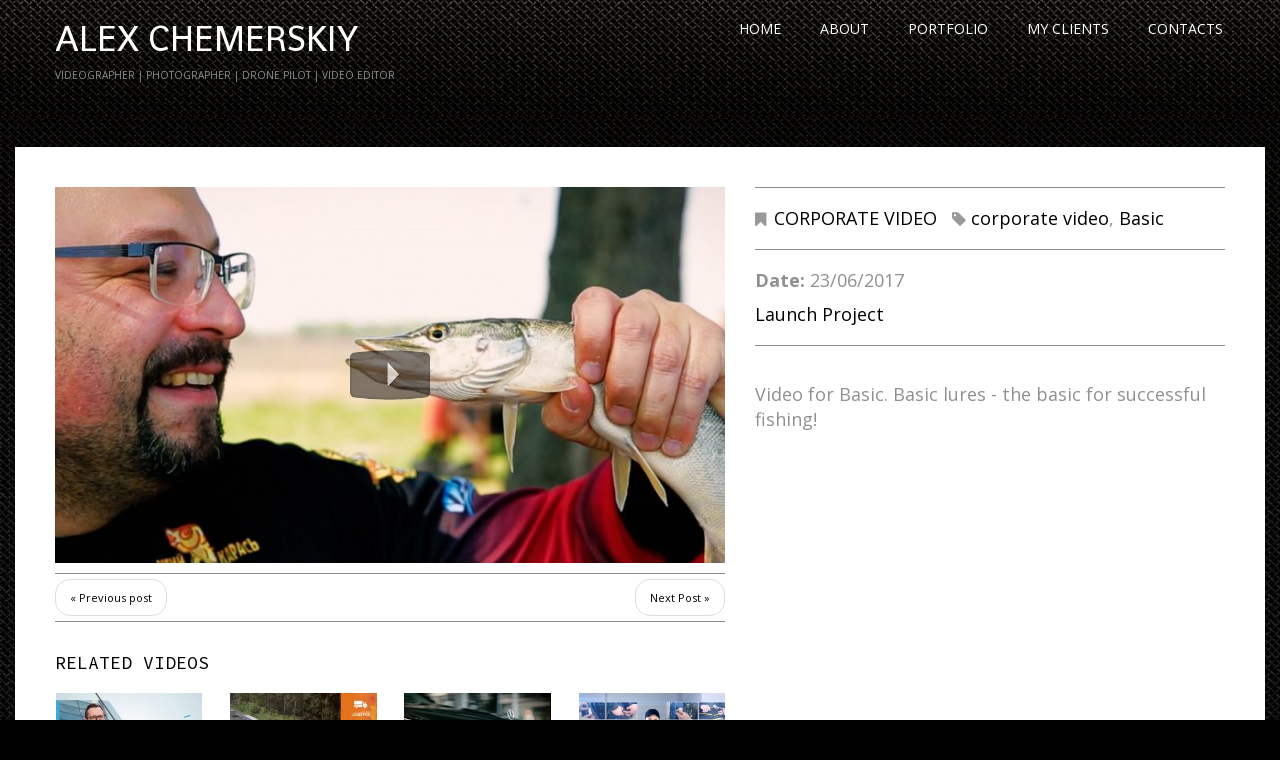

--- FILE ---
content_type: text/html; charset=UTF-8
request_url: https://penuelvision.com/portfolio-view/video-for-basic/
body_size: 10147
content:





<!DOCTYPE html>
<!--[if lt IE 7 ]><html class="ie ie6" lang="en-US"> <![endif]-->
<!--[if IE 7 ]><html class="ie ie7" lang="en-US"> <![endif]-->
<!--[if IE 8 ]><html class="ie ie8" lang="en-US"> <![endif]-->
<!--[if IE 9 ]><html class="ie ie9" lang="en-US"> <![endif]-->
<!--[if (gt IE 9)|!(IE)]><!--><html lang="en-US"> <!--<![endif]-->
<head>
	<title>  Basic</title>
	<meta name="description" content=" &raquo; Basic | Videographer | Photographer | Drone Pilot | Video Editor" />
	<meta charset="UTF-8" />
	<meta name="viewport" content="width=device-width, initial-scale=1.0">
	<meta property="og:image" content="https://penuelvision.com/wp-content/uploads/2020/02/LR_2016-370x220.jpg">
	<link rel="profile" href="//gmpg.org/xfn/11" />
		<link rel="icon" href="https://penuelvision.com/wp-content/themes/theme53142/favicon.ico" type="image/x-icon" />
		<link rel="pingback" href="https://penuelvision.com/xmlrpc.php" />
	<link rel="alternate" type="application/rss+xml" title="ALEX CHEMERSKIY" href="https://penuelvision.com/feed/" />
	<link rel="alternate" type="application/atom+xml" title="ALEX CHEMERSKIY" href="https://penuelvision.com/feed/atom/" />
	<link rel="stylesheet" type="text/css" media="all" href="https://penuelvision.com/wp-content/themes/theme53142/bootstrap/css/bootstrap.css" />
	<link rel="stylesheet" type="text/css" media="all" href="https://penuelvision.com/wp-content/themes/theme53142/bootstrap/css/responsive.css" />
	<link rel="stylesheet" type="text/css" media="all" href="https://penuelvision.com/wp-content/themes/CherryFramework/css/camera.css" />
	<link rel="stylesheet" type="text/css" media="all" href="https://penuelvision.com/wp-content/themes/theme53142/style.css" />
	<meta name='robots' content='max-image-preview:large' />
	<style>img:is([sizes="auto" i], [sizes^="auto," i]) { contain-intrinsic-size: 3000px 1500px }</style>
	<link rel='dns-prefetch' href='//maps.googleapis.com' />
<link rel='dns-prefetch' href='//netdna.bootstrapcdn.com' />
<link rel='dns-prefetch' href='//fonts.googleapis.com' />
<link rel="alternate" type="application/rss+xml" title="ALEX CHEMERSKIY &raquo; Feed" href="https://penuelvision.com/feed/" />
<script type="text/javascript">
/* <![CDATA[ */
window._wpemojiSettings = {"baseUrl":"https:\/\/s.w.org\/images\/core\/emoji\/15.0.3\/72x72\/","ext":".png","svgUrl":"https:\/\/s.w.org\/images\/core\/emoji\/15.0.3\/svg\/","svgExt":".svg","source":{"concatemoji":"https:\/\/penuelvision.com\/wp-includes\/js\/wp-emoji-release.min.js?ver=6.7.1"}};
/*! This file is auto-generated */
!function(i,n){var o,s,e;function c(e){try{var t={supportTests:e,timestamp:(new Date).valueOf()};sessionStorage.setItem(o,JSON.stringify(t))}catch(e){}}function p(e,t,n){e.clearRect(0,0,e.canvas.width,e.canvas.height),e.fillText(t,0,0);var t=new Uint32Array(e.getImageData(0,0,e.canvas.width,e.canvas.height).data),r=(e.clearRect(0,0,e.canvas.width,e.canvas.height),e.fillText(n,0,0),new Uint32Array(e.getImageData(0,0,e.canvas.width,e.canvas.height).data));return t.every(function(e,t){return e===r[t]})}function u(e,t,n){switch(t){case"flag":return n(e,"\ud83c\udff3\ufe0f\u200d\u26a7\ufe0f","\ud83c\udff3\ufe0f\u200b\u26a7\ufe0f")?!1:!n(e,"\ud83c\uddfa\ud83c\uddf3","\ud83c\uddfa\u200b\ud83c\uddf3")&&!n(e,"\ud83c\udff4\udb40\udc67\udb40\udc62\udb40\udc65\udb40\udc6e\udb40\udc67\udb40\udc7f","\ud83c\udff4\u200b\udb40\udc67\u200b\udb40\udc62\u200b\udb40\udc65\u200b\udb40\udc6e\u200b\udb40\udc67\u200b\udb40\udc7f");case"emoji":return!n(e,"\ud83d\udc26\u200d\u2b1b","\ud83d\udc26\u200b\u2b1b")}return!1}function f(e,t,n){var r="undefined"!=typeof WorkerGlobalScope&&self instanceof WorkerGlobalScope?new OffscreenCanvas(300,150):i.createElement("canvas"),a=r.getContext("2d",{willReadFrequently:!0}),o=(a.textBaseline="top",a.font="600 32px Arial",{});return e.forEach(function(e){o[e]=t(a,e,n)}),o}function t(e){var t=i.createElement("script");t.src=e,t.defer=!0,i.head.appendChild(t)}"undefined"!=typeof Promise&&(o="wpEmojiSettingsSupports",s=["flag","emoji"],n.supports={everything:!0,everythingExceptFlag:!0},e=new Promise(function(e){i.addEventListener("DOMContentLoaded",e,{once:!0})}),new Promise(function(t){var n=function(){try{var e=JSON.parse(sessionStorage.getItem(o));if("object"==typeof e&&"number"==typeof e.timestamp&&(new Date).valueOf()<e.timestamp+604800&&"object"==typeof e.supportTests)return e.supportTests}catch(e){}return null}();if(!n){if("undefined"!=typeof Worker&&"undefined"!=typeof OffscreenCanvas&&"undefined"!=typeof URL&&URL.createObjectURL&&"undefined"!=typeof Blob)try{var e="postMessage("+f.toString()+"("+[JSON.stringify(s),u.toString(),p.toString()].join(",")+"));",r=new Blob([e],{type:"text/javascript"}),a=new Worker(URL.createObjectURL(r),{name:"wpTestEmojiSupports"});return void(a.onmessage=function(e){c(n=e.data),a.terminate(),t(n)})}catch(e){}c(n=f(s,u,p))}t(n)}).then(function(e){for(var t in e)n.supports[t]=e[t],n.supports.everything=n.supports.everything&&n.supports[t],"flag"!==t&&(n.supports.everythingExceptFlag=n.supports.everythingExceptFlag&&n.supports[t]);n.supports.everythingExceptFlag=n.supports.everythingExceptFlag&&!n.supports.flag,n.DOMReady=!1,n.readyCallback=function(){n.DOMReady=!0}}).then(function(){return e}).then(function(){var e;n.supports.everything||(n.readyCallback(),(e=n.source||{}).concatemoji?t(e.concatemoji):e.wpemoji&&e.twemoji&&(t(e.twemoji),t(e.wpemoji)))}))}((window,document),window._wpemojiSettings);
/* ]]> */
</script>
<link rel='stylesheet' id='wpa-css-css' href='https://penuelvision.com/wp-content/plugins/wp-attachments/styles/0/wpa.css?ver=6.7.1' type='text/css' media='all' />
<link rel='stylesheet' id='flexslider-css' href='https://penuelvision.com/wp-content/plugins/cherry-plugin/lib/js/FlexSlider/flexslider.css?ver=2.2.0' type='text/css' media='all' />
<link rel='stylesheet' id='owl-carousel-css' href='https://penuelvision.com/wp-content/plugins/cherry-plugin/lib/js/owl-carousel/owl.carousel.css?ver=1.24' type='text/css' media='all' />
<link rel='stylesheet' id='owl-theme-css' href='https://penuelvision.com/wp-content/plugins/cherry-plugin/lib/js/owl-carousel/owl.theme.css?ver=1.24' type='text/css' media='all' />
<link rel='stylesheet' id='font-awesome-css' href='//netdna.bootstrapcdn.com/font-awesome/3.2.1/css/font-awesome.css?ver=3.2.1' type='text/css' media='all' />
<link rel='stylesheet' id='cherry-plugin-css' href='https://penuelvision.com/wp-content/plugins/cherry-plugin/includes/css/cherry-plugin.css?ver=1.2.8.1' type='text/css' media='all' />
<style id='wp-emoji-styles-inline-css' type='text/css'>

	img.wp-smiley, img.emoji {
		display: inline !important;
		border: none !important;
		box-shadow: none !important;
		height: 1em !important;
		width: 1em !important;
		margin: 0 0.07em !important;
		vertical-align: -0.1em !important;
		background: none !important;
		padding: 0 !important;
	}
</style>
<link rel='stylesheet' id='wp-block-library-css' href='https://penuelvision.com/wp-includes/css/dist/block-library/style.min.css?ver=6.7.1' type='text/css' media='all' />
<style id='classic-theme-styles-inline-css' type='text/css'>
/*! This file is auto-generated */
.wp-block-button__link{color:#fff;background-color:#32373c;border-radius:9999px;box-shadow:none;text-decoration:none;padding:calc(.667em + 2px) calc(1.333em + 2px);font-size:1.125em}.wp-block-file__button{background:#32373c;color:#fff;text-decoration:none}
</style>
<style id='global-styles-inline-css' type='text/css'>
:root{--wp--preset--aspect-ratio--square: 1;--wp--preset--aspect-ratio--4-3: 4/3;--wp--preset--aspect-ratio--3-4: 3/4;--wp--preset--aspect-ratio--3-2: 3/2;--wp--preset--aspect-ratio--2-3: 2/3;--wp--preset--aspect-ratio--16-9: 16/9;--wp--preset--aspect-ratio--9-16: 9/16;--wp--preset--color--black: #000000;--wp--preset--color--cyan-bluish-gray: #abb8c3;--wp--preset--color--white: #ffffff;--wp--preset--color--pale-pink: #f78da7;--wp--preset--color--vivid-red: #cf2e2e;--wp--preset--color--luminous-vivid-orange: #ff6900;--wp--preset--color--luminous-vivid-amber: #fcb900;--wp--preset--color--light-green-cyan: #7bdcb5;--wp--preset--color--vivid-green-cyan: #00d084;--wp--preset--color--pale-cyan-blue: #8ed1fc;--wp--preset--color--vivid-cyan-blue: #0693e3;--wp--preset--color--vivid-purple: #9b51e0;--wp--preset--gradient--vivid-cyan-blue-to-vivid-purple: linear-gradient(135deg,rgba(6,147,227,1) 0%,rgb(155,81,224) 100%);--wp--preset--gradient--light-green-cyan-to-vivid-green-cyan: linear-gradient(135deg,rgb(122,220,180) 0%,rgb(0,208,130) 100%);--wp--preset--gradient--luminous-vivid-amber-to-luminous-vivid-orange: linear-gradient(135deg,rgba(252,185,0,1) 0%,rgba(255,105,0,1) 100%);--wp--preset--gradient--luminous-vivid-orange-to-vivid-red: linear-gradient(135deg,rgba(255,105,0,1) 0%,rgb(207,46,46) 100%);--wp--preset--gradient--very-light-gray-to-cyan-bluish-gray: linear-gradient(135deg,rgb(238,238,238) 0%,rgb(169,184,195) 100%);--wp--preset--gradient--cool-to-warm-spectrum: linear-gradient(135deg,rgb(74,234,220) 0%,rgb(151,120,209) 20%,rgb(207,42,186) 40%,rgb(238,44,130) 60%,rgb(251,105,98) 80%,rgb(254,248,76) 100%);--wp--preset--gradient--blush-light-purple: linear-gradient(135deg,rgb(255,206,236) 0%,rgb(152,150,240) 100%);--wp--preset--gradient--blush-bordeaux: linear-gradient(135deg,rgb(254,205,165) 0%,rgb(254,45,45) 50%,rgb(107,0,62) 100%);--wp--preset--gradient--luminous-dusk: linear-gradient(135deg,rgb(255,203,112) 0%,rgb(199,81,192) 50%,rgb(65,88,208) 100%);--wp--preset--gradient--pale-ocean: linear-gradient(135deg,rgb(255,245,203) 0%,rgb(182,227,212) 50%,rgb(51,167,181) 100%);--wp--preset--gradient--electric-grass: linear-gradient(135deg,rgb(202,248,128) 0%,rgb(113,206,126) 100%);--wp--preset--gradient--midnight: linear-gradient(135deg,rgb(2,3,129) 0%,rgb(40,116,252) 100%);--wp--preset--font-size--small: 13px;--wp--preset--font-size--medium: 20px;--wp--preset--font-size--large: 36px;--wp--preset--font-size--x-large: 42px;--wp--preset--spacing--20: 0.44rem;--wp--preset--spacing--30: 0.67rem;--wp--preset--spacing--40: 1rem;--wp--preset--spacing--50: 1.5rem;--wp--preset--spacing--60: 2.25rem;--wp--preset--spacing--70: 3.38rem;--wp--preset--spacing--80: 5.06rem;--wp--preset--shadow--natural: 6px 6px 9px rgba(0, 0, 0, 0.2);--wp--preset--shadow--deep: 12px 12px 50px rgba(0, 0, 0, 0.4);--wp--preset--shadow--sharp: 6px 6px 0px rgba(0, 0, 0, 0.2);--wp--preset--shadow--outlined: 6px 6px 0px -3px rgba(255, 255, 255, 1), 6px 6px rgba(0, 0, 0, 1);--wp--preset--shadow--crisp: 6px 6px 0px rgba(0, 0, 0, 1);}:where(.is-layout-flex){gap: 0.5em;}:where(.is-layout-grid){gap: 0.5em;}body .is-layout-flex{display: flex;}.is-layout-flex{flex-wrap: wrap;align-items: center;}.is-layout-flex > :is(*, div){margin: 0;}body .is-layout-grid{display: grid;}.is-layout-grid > :is(*, div){margin: 0;}:where(.wp-block-columns.is-layout-flex){gap: 2em;}:where(.wp-block-columns.is-layout-grid){gap: 2em;}:where(.wp-block-post-template.is-layout-flex){gap: 1.25em;}:where(.wp-block-post-template.is-layout-grid){gap: 1.25em;}.has-black-color{color: var(--wp--preset--color--black) !important;}.has-cyan-bluish-gray-color{color: var(--wp--preset--color--cyan-bluish-gray) !important;}.has-white-color{color: var(--wp--preset--color--white) !important;}.has-pale-pink-color{color: var(--wp--preset--color--pale-pink) !important;}.has-vivid-red-color{color: var(--wp--preset--color--vivid-red) !important;}.has-luminous-vivid-orange-color{color: var(--wp--preset--color--luminous-vivid-orange) !important;}.has-luminous-vivid-amber-color{color: var(--wp--preset--color--luminous-vivid-amber) !important;}.has-light-green-cyan-color{color: var(--wp--preset--color--light-green-cyan) !important;}.has-vivid-green-cyan-color{color: var(--wp--preset--color--vivid-green-cyan) !important;}.has-pale-cyan-blue-color{color: var(--wp--preset--color--pale-cyan-blue) !important;}.has-vivid-cyan-blue-color{color: var(--wp--preset--color--vivid-cyan-blue) !important;}.has-vivid-purple-color{color: var(--wp--preset--color--vivid-purple) !important;}.has-black-background-color{background-color: var(--wp--preset--color--black) !important;}.has-cyan-bluish-gray-background-color{background-color: var(--wp--preset--color--cyan-bluish-gray) !important;}.has-white-background-color{background-color: var(--wp--preset--color--white) !important;}.has-pale-pink-background-color{background-color: var(--wp--preset--color--pale-pink) !important;}.has-vivid-red-background-color{background-color: var(--wp--preset--color--vivid-red) !important;}.has-luminous-vivid-orange-background-color{background-color: var(--wp--preset--color--luminous-vivid-orange) !important;}.has-luminous-vivid-amber-background-color{background-color: var(--wp--preset--color--luminous-vivid-amber) !important;}.has-light-green-cyan-background-color{background-color: var(--wp--preset--color--light-green-cyan) !important;}.has-vivid-green-cyan-background-color{background-color: var(--wp--preset--color--vivid-green-cyan) !important;}.has-pale-cyan-blue-background-color{background-color: var(--wp--preset--color--pale-cyan-blue) !important;}.has-vivid-cyan-blue-background-color{background-color: var(--wp--preset--color--vivid-cyan-blue) !important;}.has-vivid-purple-background-color{background-color: var(--wp--preset--color--vivid-purple) !important;}.has-black-border-color{border-color: var(--wp--preset--color--black) !important;}.has-cyan-bluish-gray-border-color{border-color: var(--wp--preset--color--cyan-bluish-gray) !important;}.has-white-border-color{border-color: var(--wp--preset--color--white) !important;}.has-pale-pink-border-color{border-color: var(--wp--preset--color--pale-pink) !important;}.has-vivid-red-border-color{border-color: var(--wp--preset--color--vivid-red) !important;}.has-luminous-vivid-orange-border-color{border-color: var(--wp--preset--color--luminous-vivid-orange) !important;}.has-luminous-vivid-amber-border-color{border-color: var(--wp--preset--color--luminous-vivid-amber) !important;}.has-light-green-cyan-border-color{border-color: var(--wp--preset--color--light-green-cyan) !important;}.has-vivid-green-cyan-border-color{border-color: var(--wp--preset--color--vivid-green-cyan) !important;}.has-pale-cyan-blue-border-color{border-color: var(--wp--preset--color--pale-cyan-blue) !important;}.has-vivid-cyan-blue-border-color{border-color: var(--wp--preset--color--vivid-cyan-blue) !important;}.has-vivid-purple-border-color{border-color: var(--wp--preset--color--vivid-purple) !important;}.has-vivid-cyan-blue-to-vivid-purple-gradient-background{background: var(--wp--preset--gradient--vivid-cyan-blue-to-vivid-purple) !important;}.has-light-green-cyan-to-vivid-green-cyan-gradient-background{background: var(--wp--preset--gradient--light-green-cyan-to-vivid-green-cyan) !important;}.has-luminous-vivid-amber-to-luminous-vivid-orange-gradient-background{background: var(--wp--preset--gradient--luminous-vivid-amber-to-luminous-vivid-orange) !important;}.has-luminous-vivid-orange-to-vivid-red-gradient-background{background: var(--wp--preset--gradient--luminous-vivid-orange-to-vivid-red) !important;}.has-very-light-gray-to-cyan-bluish-gray-gradient-background{background: var(--wp--preset--gradient--very-light-gray-to-cyan-bluish-gray) !important;}.has-cool-to-warm-spectrum-gradient-background{background: var(--wp--preset--gradient--cool-to-warm-spectrum) !important;}.has-blush-light-purple-gradient-background{background: var(--wp--preset--gradient--blush-light-purple) !important;}.has-blush-bordeaux-gradient-background{background: var(--wp--preset--gradient--blush-bordeaux) !important;}.has-luminous-dusk-gradient-background{background: var(--wp--preset--gradient--luminous-dusk) !important;}.has-pale-ocean-gradient-background{background: var(--wp--preset--gradient--pale-ocean) !important;}.has-electric-grass-gradient-background{background: var(--wp--preset--gradient--electric-grass) !important;}.has-midnight-gradient-background{background: var(--wp--preset--gradient--midnight) !important;}.has-small-font-size{font-size: var(--wp--preset--font-size--small) !important;}.has-medium-font-size{font-size: var(--wp--preset--font-size--medium) !important;}.has-large-font-size{font-size: var(--wp--preset--font-size--large) !important;}.has-x-large-font-size{font-size: var(--wp--preset--font-size--x-large) !important;}
:where(.wp-block-post-template.is-layout-flex){gap: 1.25em;}:where(.wp-block-post-template.is-layout-grid){gap: 1.25em;}
:where(.wp-block-columns.is-layout-flex){gap: 2em;}:where(.wp-block-columns.is-layout-grid){gap: 2em;}
:root :where(.wp-block-pullquote){font-size: 1.5em;line-height: 1.6;}
</style>
<link rel='stylesheet' id='cherry-lazy-load-css' href='https://penuelvision.com/wp-content/plugins/cherry-lazy-load/css/lazy-load.css?ver=1.0' type='text/css' media='all' />
<link rel='stylesheet' id='contact-form-7-css' href='https://penuelvision.com/wp-content/plugins/contact-form-7/includes/css/styles.css?ver=6.0.2' type='text/css' media='all' />
<link rel='stylesheet' id='responsive-lightbox-tosrus-css' href='https://penuelvision.com/wp-content/plugins/responsive-lightbox/assets/tosrus/jquery.tosrus.min.css?ver=2.4.8' type='text/css' media='all' />
<link rel='stylesheet' id='theme53142-css' href='https://penuelvision.com/wp-content/themes/theme53142/main-style.css' type='text/css' media='all' />
<link rel='stylesheet' id='magnific-popup-css' href='https://penuelvision.com/wp-content/themes/CherryFramework/css/magnific-popup.css?ver=0.9.3' type='text/css' media='all' />
<link rel='stylesheet' id='options_typography_Open+Sans-css' href='//fonts.googleapis.com/css?family=Open+Sans&#038;subset=latin' type='text/css' media='all' />
<link rel='stylesheet' id='options_typography_Shanti-css' href='//fonts.googleapis.com/css?family=Shanti&#038;subset=latin' type='text/css' media='all' />
<script type="text/javascript" src="https://penuelvision.com/wp-content/themes/CherryFramework/js/jquery-1.7.2.min.js?ver=1.7.2" id="jquery-js"></script>
<script type="text/javascript" src="https://penuelvision.com/wp-content/plugins/cherry-plugin/lib/js/jquery.easing.1.3.js?ver=1.3" id="easing-js"></script>
<script type="text/javascript" src="https://penuelvision.com/wp-content/plugins/cherry-plugin/lib/js/elasti-carousel/jquery.elastislide.js?ver=1.2.8.1" id="elastislide-js"></script>
<script type="text/javascript" src="//maps.googleapis.com/maps/api/js?v=3.exp&amp;ver=6.7.1" id="googlemapapis-js"></script>
<script type="text/javascript" src="https://penuelvision.com/wp-content/plugins/responsive-lightbox/assets/tosrus/jquery.tosrus.min.js?ver=2.4.8" id="responsive-lightbox-tosrus-js"></script>
<script type="text/javascript" src="https://penuelvision.com/wp-includes/js/underscore.min.js?ver=1.13.7" id="underscore-js"></script>
<script type="text/javascript" src="https://penuelvision.com/wp-content/plugins/responsive-lightbox/assets/infinitescroll/infinite-scroll.pkgd.min.js?ver=6.7.1" id="responsive-lightbox-infinite-scroll-js"></script>
<script type="text/javascript" id="responsive-lightbox-js-before">
/* <![CDATA[ */
var rlArgs = {"script":"tosrus","selector":"lightbox","customEvents":"","activeGalleries":true,"effect":"slide","infinite":true,"keys":false,"autoplay":true,"pauseOnHover":false,"timeout":4000,"pagination":true,"paginationType":"thumbnails","closeOnClick":false,"woocommerce_gallery":false,"ajaxurl":"https:\/\/penuelvision.com\/wp-admin\/admin-ajax.php","nonce":"f63cc732ca","preview":false,"postId":2437,"scriptExtension":false};
/* ]]> */
</script>
<script type="text/javascript" src="https://penuelvision.com/wp-content/plugins/responsive-lightbox/js/front.js?ver=2.4.8" id="responsive-lightbox-js"></script>
<script type="text/javascript" src="https://penuelvision.com/wp-content/themes/theme53142/js/theme-script.js?ver=1.0" id="theme-script-js"></script>
<script type="text/javascript" src="https://penuelvision.com/wp-content/themes/CherryFramework/js/jquery-migrate-1.2.1.min.js?ver=1.2.1" id="migrate-js"></script>
<script type="text/javascript" src="https://penuelvision.com/wp-includes/js/swfobject.js?ver=2.2-20120417" id="swfobject-js"></script>
<script type="text/javascript" src="https://penuelvision.com/wp-content/themes/CherryFramework/js/modernizr.js?ver=2.0.6" id="modernizr-js"></script>
<script type="text/javascript" src="https://penuelvision.com/wp-content/themes/CherryFramework/js/jflickrfeed.js?ver=1.0" id="jflickrfeed-js"></script>
<script type="text/javascript" src="https://penuelvision.com/wp-content/themes/CherryFramework/js/custom.js?ver=1.0" id="custom-js"></script>
<script type="text/javascript" src="https://penuelvision.com/wp-content/themes/CherryFramework/bootstrap/js/bootstrap.min.js?ver=2.3.0" id="bootstrap-js"></script>
<link rel="https://api.w.org/" href="https://penuelvision.com/wp-json/" /><link rel="EditURI" type="application/rsd+xml" title="RSD" href="https://penuelvision.com/xmlrpc.php?rsd" />
<meta name="generator" content="WordPress 6.7.1" />
<link rel="canonical" href="https://penuelvision.com/portfolio-view/video-for-basic/" />
<link rel='shortlink' href='https://penuelvision.com/?p=2437' />
<link rel="alternate" title="oEmbed (JSON)" type="application/json+oembed" href="https://penuelvision.com/wp-json/oembed/1.0/embed?url=https%3A%2F%2Fpenuelvision.com%2Fportfolio-view%2Fvideo-for-basic%2F" />
<link rel="alternate" title="oEmbed (XML)" type="text/xml+oembed" href="https://penuelvision.com/wp-json/oembed/1.0/embed?url=https%3A%2F%2Fpenuelvision.com%2Fportfolio-view%2Fvideo-for-basic%2F&#038;format=xml" />
<script>
 var system_folder = 'https://penuelvision.com/wp-content/themes/CherryFramework/admin/data_management/',
	 CHILD_URL ='https://penuelvision.com/wp-content/themes/theme53142',
	 PARENT_URL = 'https://penuelvision.com/wp-content/themes/CherryFramework', 
	 CURRENT_THEME = 'theme53142'</script>
<style type='text/css'>
body { background-image:url(https://penuelvision.com/wp-content/themes/theme53142/images/bg-body.jpg); background-repeat:repeat-x; background-position:center center; background-attachment:scroll; }
body { background-color:#000000 }
.header { background-image:url(https://penuelvision.com/wp-content/themes/theme53142/images/bg-header.jpg); background-repeat:repeat-x; background-position:bottom center; background-attachment:scroll; }
.header { background-color:#000000 }

</style>
<style type='text/css'>
h1 { font: normal 28px/34px Source Code Pro;  color:#000000; }
h2 { font: normal 26px/31px Source Code Pro;  color:#000000; }
h3 { font: normal 24px/29px Source Code Pro;  color:#000000; }
h4 { font: normal 22px/26px Source Code Pro;  color:#000000; }
h5 { font: normal 20px/24px Source Code Pro;  color:#000000; }
h6 { font: normal 18px/22px Source Code Pro;  color:#000000; }
body { font-weight: normal;}
.logo_h__txt, .logo_link { font: normal 36px/48px Shanti;  color:#ffffff; }
.sf-menu > li > a { font: normal 14px/17px Open Sans;  color:#ffffff; }
.nav.footer-nav a { font: normal 12px/16px Open Sans;  color:#bcbcbc; }
</style>
		<!--[if lt IE 9]>
		<div id="ie7-alert" style="width: 100%; text-align:center;">
			<img src="https://penuelvision.com/wp-content/uploads/2020/02/LR_2016-370x220.jpg" alt="Penuelvision" width="640" height="344" border="0" usemap="#Map" />
			<map name="Map" id="Map"><area shape="rect" coords="496,201,604,329" href="http://www.microsoft.com/windows/internet-explorer/default.aspx" target="_blank" alt="Download Interent Explorer" /><area shape="rect" coords="380,201,488,329" href="http://www.apple.com/safari/download/" target="_blank" alt="Download Apple Safari" /><area shape="rect" coords="268,202,376,330" href="http://www.opera.com/download/" target="_blank" alt="Download Opera" /><area shape="rect" coords="155,202,263,330" href="http://www.mozilla.com/" target="_blank" alt="Download Firefox" /><area shape="rect" coords="35,201,143,329" href="http://www.google.com/chrome" target="_blank" alt="Download Google Chrome" />
			</map>
		</div>
	<![endif]-->
	<!--[if gte IE 9]><!-->
		<script src="https://penuelvision.com/wp-content/themes/CherryFramework/js/jquery.mobile.customized.min.js" type="text/javascript"></script>
		<script type="text/javascript">
			jQuery(function(){
				jQuery('.sf-menu').mobileMenu({defaultText: "Перейти в..."});
			});
		</script>
	<!--<![endif]-->
	<script type="text/javascript">
		// Init navigation menu
		jQuery(function(){
		// main navigation init
			jQuery('ul.sf-menu').superfish({
				delay: 1000, // the delay in milliseconds that the mouse can remain outside a sub-menu without it closing
				animation: {
					opacity: "show",
					height: "show"
				}, // used to animate the sub-menu open
				speed: "normal", // animation speed
				autoArrows: false, // generation of arrow mark-up (for submenu)
				disableHI: true // to disable hoverIntent detection
			});

		//Zoom fix
		//IPad/IPhone
			var viewportmeta = document.querySelector && document.querySelector('meta[name="viewport"]'),
				ua = navigator.userAgent,
				gestureStart = function () {
					viewportmeta.content = "width=device-width, minimum-scale=0.25, maximum-scale=1.6, initial-scale=1.0";
				},
				scaleFix = function () {
					if (viewportmeta && /iPhone|iPad/.test(ua) && !/Opera Mini/.test(ua)) {
						viewportmeta.content = "width=device-width, minimum-scale=1.0, maximum-scale=1.0";
						document.addEventListener("gesturestart", gestureStart, false);
					}
				};
			scaleFix();
		})
	</script>
	<!-- stick up menu -->
	<script type="text/javascript">
		jQuery(document).ready(function(){
			if(!device.mobile() && !device.tablet()){
				jQuery('header .nav-wrap').tmStickUp({
					correctionSelector: jQuery('#wpadminbar')
				,	listenSelector: jQuery('.listenSelector')
				,	active: true				,	pseudo: true				});
			}
		})
	</script>
</head>

<body class="portfolio-template-default single single-portfolio postid-2437 chrome">
	<div id="motopress-main" class="main-holder">
		<!--Begin #motopress-main-->
		<header class="motopress-wrapper header">
			<div class="container">
				<div class="row">
					<div class="span12" data-motopress-wrapper-file="wrapper/wrapper-header.php" data-motopress-wrapper-type="header" data-motopress-id="697977a23f9af">
						<div class="nav-wrap">
	<div class="row">
		<div class="span5" data-motopress-type="static" data-motopress-static-file="static/static-logo.php">
			<!-- BEGIN LOGO -->
<div class="logo pull-left">
									<h2 class="logo_h logo_h__txt"><a href="https://penuelvision.com/" title="Videographer | Photographer | Drone Pilot | Video Editor" class="logo_link">ALEX CHEMERSKIY</a></h2>
						<p class="logo_tagline">Videographer | Photographer | Drone Pilot | Video Editor</p><!-- Site Tagline -->
	</div>
<!-- END LOGO -->		</div>
		<div class="span7" data-motopress-type="static" data-motopress-static-file="static/static-nav.php">
			<!-- BEGIN MAIN NAVIGATION -->
<nav class="nav nav__primary clearfix">
<ul id="topnav" class="sf-menu"><li id="menu-item-2037" class="menu-item menu-item-type-post_type menu-item-object-page menu-item-home"><a href="https://penuelvision.com/">Home</a></li>
<li id="menu-item-2036" class="menu-about menu-item menu-item-type-post_type menu-item-object-page current_page_parent menu-item-has-children"><a href="https://penuelvision.com/about-penuelvision-production-about-penuelvision-production/">About</a>
<ul class="sub-menu">
	<li id="menu-item-2039" class="menu-item menu-item-type-post_type menu-item-object-page"><a href="https://penuelvision.com/about-penuelvision-production-about-penuelvision-production/testi/">OUR TEAM</a></li>
</ul>
</li>
<li id="menu-item-2454" class="menu-item menu-item-type-custom menu-item-object-custom menu-item-has-children"><a href="/video-production/">Portfolio</a>
<ul class="sub-menu">
	<li id="menu-item-2043" class="menu-item menu-item-type-post_type menu-item-object-page"><a href="https://penuelvision.com/video-production/">VIDEO PRODUCTION</a></li>
	<li id="menu-item-2042" class="menu-item menu-item-type-post_type menu-item-object-page"><a href="https://penuelvision.com/photo-production/">PHOTO PRODUCTION</a></li>
</ul>
</li>
<li id="menu-item-2254" class="menu-item menu-item-type-post_type menu-item-object-page"><a href="https://penuelvision.com/our-clients-2/">My clients</a></li>
<li id="menu-item-2034" class="menu-item menu-item-type-post_type menu-item-object-page"><a href="https://penuelvision.com/contacts/">Contacts</a></li>
</ul></nav><!-- END MAIN NAVIGATION -->		</div>
	</div>
</div>					</div>
				</div>
			</div>
		</header><div class="motopress-wrapper content-holder clearfix">
	<div class="container">
		<div class="row">
			<div class="span12" data-motopress-wrapper-file="single-portfolio.php" data-motopress-wrapper-type="content">
				<div class="row">
					<div class="span12" data-motopress-type="static" data-motopress-static-file="static/static-title.php">
						<section class="title-section">
	<h1 class="title-header">
					Basic	</h1>
				<!-- BEGIN BREADCRUMBS-->
			<ul class="breadcrumb breadcrumb__t"><li><a href="https://penuelvision.com">Home</a></li><li class="divider"></li><li><a href="https://penuelvision.com/portfolio_category/corporate-video/">CORPORATE VIDEO</a></li> <li class="divider"></li> <li class="active">Basic</li></ul>			<!-- END BREADCRUMBS -->
	</section><!-- .title-section -->
					</div>
				</div>
				<div id="content" class="row">
					<div class="span12" data-motopress-type="loop" data-motopress-loop-file="loop/loop-single-portfolio.php">
							<!--BEGIN .hentry -->
	<div class="post-2437 portfolio type-portfolio status-publish has-post-thumbnail hentry portfolio_category-corporate-video portfolio_tag-corporate-video portfolio_tag-basic" id="post-2437">
		<div class="row">
			<div class="span7">
						<script type="text/javascript">
				jQuery(document).ready(function(){
					jQuery("#jquery_jplayer_2437").jPlayer({
						ready: function () {
							jQuery(this).jPlayer("setMedia", {
								m4v: "https://penuelvision.com/wp-content/uploads/2020/02/Basic-rolik-2017.mp4",
								ogv: "" ,
								poster: "https://penuelvision.com/wp-content/uploads/2020/02/Basic-rolik-2017-731x411.jpg" 							});
						},
						swfPath: "https://penuelvision.com/wp-content/themes/CherryFramework/flash",
						solution: "flash, html",
						supplied: "ogv, m4v, all",
						cssSelectorAncestor: "#jp_container_2437",
						size: {
							width: "100%",
							height: "100%"
						}
					});
				});
		   </script>

			<div id="jp_container_2437" class="jp-video fullwidth">
				<div class="jp-type-list-parent">
					<div class="jp-type-single">
						<div id="jquery_jplayer_2437" class="jp-jplayer"></div>
						<div class="jp-gui">
							<div class="jp-video-play">
								<a href="javascript:;" class="jp-video-play-icon" tabindex="1" title="Play">Play</a>
							</div>
							<div class="jp-interface">
								<div class="jp-progress">
									<div class="jp-seek-bar">
										<div class="jp-play-bar"></div>
									</div>
								</div>
								<div class="jp-duration"></div>
								<div class="jp-time-sep"></div>
								<div class="jp-current-time"></div>
								<div class="jp-controls-holder">
									<ul class="jp-controls">
										<li><a href="javascript:;" class="jp-previous" tabindex="1" title="Previous"><span>Previous</span></a></li>
										<li><a href="javascript:;" class="jp-play" tabindex="1" title="Play"><span>Play</span></a></li>
										<li><a href="javascript:;" class="jp-pause" tabindex="1" title="Pause"><span>Pause</span></a></li>
										<li><a href="javascript:;" class="jp-next" tabindex="1" title="Next"><span>Next</span></a></li>
										<li><a href="javascript:;" class="jp-stop" tabindex="1" title="Stop"><span>Stop</span></a></li>
									</ul>
									<div class="jp-volume-bar">
										<div class="jp-volume-bar-value"></div>
									</div>
									<ul class="jp-toggles">
										<li><a href="javascript:;" class="jp-full-screen" tabindex="1" title="full screen"><span>full screen</span></a></li>
										<li><a href="javascript:;" class="jp-restore-screen" tabindex="1" title="restore screen"><span>restore screen</span></a></li>
										<li><a href="javascript:;" class="jp-mute" tabindex="1" title="Mute"><span>Mute</span></a></li>
										<li><a href="javascript:;" class="jp-unmute" tabindex="1" title="Unmute"><span>Unmute</span></a></li>
									</ul>
								</div>
							</div>
							<div class="jp-no-solution">
								<span>Update Required. </span>To play the media you will need to either update your browser to a recent version or update your <a href='//get.adobe.com/flashplayer/' target='_blank'>Flash plugin</a>.							</div>
						</div>
					</div>
				</div>
			</div>
						<!--BEGIN .pager .single-pager -->
				<ul class="pager single-pager">
									<li class="previous"><a href="https://penuelvision.com/portfolio-view/presentation-video-for-rehau/" rel="prev">&laquo; Previous post</a></li>
													<li class="next"><a href="https://penuelvision.com/portfolio-view/eu4business-3/" rel="next">Next Post &raquo;</a></li>
								<!--END .pager .single-pager -->
				</ul>
			</div>

			<!-- BEGIN .entry-content -->
			<div class="entry-content span5">
				<!-- BEGIN .entry-meta -->
				<div class="">
					<div class="entry-meta ">
						<div class="portfolio-meta"><span class="post_category"><i class="icon-bookmark"></i><a href="https://penuelvision.com/portfolio_category/corporate-video/" rel="tag">CORPORATE VIDEO</a></span><span class="post_tag"><i class="icon-tag"></i><a href="https://penuelvision.com/portfolio_tag/corporate-video/" rel="tag">corporate video</a>, <a href="https://penuelvision.com/portfolio_tag/basic/" rel="tag">Basic</a></span></div><ul class="portfolio-meta-list"><li><strong class="portfolio-meta-key">Date:</strong><span>23/06/2017</span><br /></li><li><a target='_blank' href='https://basiclures.com/en/'>Launch Project</a></li></ul>					</div><!-- END .entry-meta -->
					<div class="">
					<p>Video for Basic. Basic lures - the basic for successful fishing!</p>
					</div>
				</div>
			</div><!-- END .entry-content -->
		</div><!-- .row -->
		<div class="row">
			<div class="span7">
				<div class="related-posts"><h3 class="related-posts_h">Related videos</h3><ul class="related-posts_list clearfix"><li class="related-posts_item"><figure class="thumbnail featured-thumbnail"><a href="https://penuelvision.com/portfolio-view/asf-professional-corporation/" title="ASF Professional Corporation. Toronto"><img data-src="https://penuelvision.com/wp-content/uploads/2021/08/ASF-250x150.jpg" alt="ASF Professional Corporation. Toronto" /></a></figure><a href="https://penuelvision.com/portfolio-view/asf-professional-corporation/" >ASF Professional Corporation. Toronto</a></li><li class="related-posts_item"><figure class="thumbnail featured-thumbnail"><a href="https://penuelvision.com/portfolio-view/sed-blandit-massa-vel/" title="Leon Service Plus"><img data-src="https://penuelvision.com/wp-content/uploads/2019/07/Leon-Servise-2019-250x150.jpg" alt="Leon Service Plus" /></a></figure><a href="https://penuelvision.com/portfolio-view/sed-blandit-massa-vel/" >Leon Service Plus</a></li><li class="related-posts_item"><figure class="thumbnail featured-thumbnail"><a href="https://penuelvision.com/portfolio-view/video-format/" title="Coral Club"><img data-src="https://penuelvision.com/wp-content/uploads/2012/07/Coral-Club-2017-250x150.jpg" alt="Coral Club" /></a></figure><a href="https://penuelvision.com/portfolio-view/video-format/" >Coral Club</a></li><li class="related-posts_item"><figure class="thumbnail featured-thumbnail"><a href="https://penuelvision.com/portfolio-view/slam-stop/" title="Slam Stop"><img data-src="https://penuelvision.com/wp-content/uploads/2020/02/Slam_Stop-250x150.jpg" alt="Slam Stop" /></a></figure><a href="https://penuelvision.com/portfolio-view/slam-stop/" >Slam Stop</a></li></ul></div>			</div>
		</div>
	</div>
					</div>
				</div>
			</div>
		</div>
	</div>
</div>

		<footer class="motopress-wrapper footer">
			<div class="container">
				<div class="row">
					<div class="span12" data-motopress-wrapper-file="wrapper/wrapper-footer.php" data-motopress-wrapper-type="footer" data-motopress-id="697977a25f531">
						<div class="row footer-widgets">
	<div class="span10" data-motopress-type="dynamic-sidebar" data-motopress-sidebar-id="footer-sidebar-1">
		<div id="custom_html-3" class="widget_text visible-all-devices footer-categories column-display "><h4>Categories</h4><div class="textwidget custom-html-widget"><div id="categories-3" class="visible-all-devices column-display ">
<ul>
<li>
	<a href="/video-production#category_id_25" title="View all posts in Promotional Video">PROMOTIONAL VIDEO</a>
</li>
<li>
	<a href="/video-production#category_id_26" title="View all posts in TV design">TV DESIGN</a>
</li>
<li>
	<a href="/video-production#category_id_60" title="View all posts in Conferences &amp; Business Forums">CONFERENCES &amp; BUSINESS FORUMS</a>
</li>
<li>
	<a href="/video-production#category_id_27" title="View all posts in Corporate Video">CORPORATE VIDEO</a>
</li>
<li>
	<a href="/video-production#category_id_62" title="View all posts in EXHIBITIONS">EXHIBITIONS</a>
</li>
<li>
	<a href="/video-production#category_id_65" title="View all posts in INFOGRAPHICS">INFOGRAPHICS</a>
</li>
<li>
	<a href="/video-production#category_id_66" title="View all posts in MULTI-CAMERA SHOOTING, CONCERTS">MULTI-CAMERA SHOOTING, CONCERTS</a>
</li>
<li>
	<a href="/video-production#category_id_67" title="View all posts in MUSIC VIDEOS">MUSIC VIDEOS</a></li>		
</ul>
</div></div></div>	</div>
	<div class="span2" data-motopress-type="dynamic-sidebar" data-motopress-sidebar-id="footer-sidebar-2">
		<div id="my_socialnetworkswidget-2" class="visible-all-devices "><h4>FOLLOW US</h4>
		<!-- BEGIN SOCIAL NETWORKS -->
		
		<ul class="social social__list unstyled">

								<li class="social_li">
				<a class="social_link social_link__facebook" rel="tooltip" data-original-title="facebook" href="https://www.facebook.com/penuelvision/" target="_blank">
											<span class="social_ico"><img src="https://penuelvision.com/wp-content/themes/theme53142/images/icons/facebook.png" alt=""></span>
											<span class="social_label">Facebook</span>									</a>
			</li>
																																				<li class="social_li">
				<a class="social_link social_link__youtube" rel="tooltip" data-original-title="youtube" href="https://www.youtube.com/user/penuelvision/featured?view_as=subscriber" target="_blank">
											<span class="social_ico"><img src="https://penuelvision.com/wp-content/themes/theme53142/images/icons/youtube.png" alt=""></span>
											<span class="social_label">Youtube</span>									</a>
			</li>
										
		</ul>
		<!-- END SOCIAL NETWORKS -->
		</div>	</div>
</div>
<div class="row">
	<div class="span12">
		<div class="footer-line"></div>
	</div>
</div>
<div class="row copyright">
	<div class="span6" data-motopress-type="static" data-motopress-static-file="static/static-footer-text.php">
		<div id="footer-text" class="footer-text">
				<a href="https://penuelvision.com/" title="Videographer | Photographer | Drone Pilot | Video Editor" class="site-name">ALEX CHEMERSKIY</a> &copy; 2026 All Rights Reserved <em>|</em> <span><a href="https://penuelvision.com/privacy-policy/" title="Privacy Policy">Privacy Policy</a></span>
		</div>	</div>
	<div class="span6" data-motopress-type="static" data-motopress-static-file="static/static-footer-nav.php">
			</div>
</div>					</div>
				</div>
			</div>
		</footer>
		<!--End #motopress-main-->
	</div>
	<div id="back-top-wrapper" class="visible-desktop">
		<p id="back-top">
			<a href="#top"><span></span></a>		</p>
	</div>
		<script type="text/javascript" src="https://penuelvision.com/wp-content/plugins/cherry-plugin/lib/js/FlexSlider/jquery.flexslider-min.js?ver=2.2.2" id="flexslider-js"></script>
<script type="text/javascript" id="cherry-plugin-js-extra">
/* <![CDATA[ */
var items_custom = [[0,1],[480,2],[768,3],[980,4],[1170,5]];
/* ]]> */
</script>
<script type="text/javascript" src="https://penuelvision.com/wp-content/plugins/cherry-plugin/includes/js/cherry-plugin.js?ver=1.2.8.1" id="cherry-plugin-js"></script>
<script type="text/javascript" src="https://penuelvision.com/wp-content/plugins/cherry-lazy-load/js/cherry.lazy-load.js?ver=1.0" id="cherry-lazy-load-js"></script>
<script type="text/javascript" src="https://penuelvision.com/wp-content/plugins/cherry-lazy-load/js/device.min.js?ver=1.0.0" id="device-check-js"></script>
<script type="text/javascript" src="https://penuelvision.com/wp-includes/js/dist/hooks.min.js?ver=4d63a3d491d11ffd8ac6" id="wp-hooks-js"></script>
<script type="text/javascript" src="https://penuelvision.com/wp-includes/js/dist/i18n.min.js?ver=5e580eb46a90c2b997e6" id="wp-i18n-js"></script>
<script type="text/javascript" id="wp-i18n-js-after">
/* <![CDATA[ */
wp.i18n.setLocaleData( { 'text direction\u0004ltr': [ 'ltr' ] } );
/* ]]> */
</script>
<script type="text/javascript" src="https://penuelvision.com/wp-content/plugins/contact-form-7/includes/swv/js/index.js?ver=6.0.2" id="swv-js"></script>
<script type="text/javascript" id="contact-form-7-js-before">
/* <![CDATA[ */
var wpcf7 = {
    "api": {
        "root": "https:\/\/penuelvision.com\/wp-json\/",
        "namespace": "contact-form-7\/v1"
    }
};
/* ]]> */
</script>
<script type="text/javascript" src="https://penuelvision.com/wp-content/plugins/contact-form-7/includes/js/index.js?ver=6.0.2" id="contact-form-7-js"></script>
<script type="text/javascript" src="https://penuelvision.com/wp-content/themes/CherryFramework/js/superfish.js?ver=1.5.3" id="superfish-js"></script>
<script type="text/javascript" src="https://penuelvision.com/wp-content/themes/CherryFramework/js/jquery.mobilemenu.js?ver=1.0" id="mobilemenu-js"></script>
<script type="text/javascript" src="https://penuelvision.com/wp-content/themes/CherryFramework/js/jquery.magnific-popup.min.js?ver=0.9.3" id="magnific-popup-js"></script>
<script type="text/javascript" src="https://penuelvision.com/wp-content/themes/CherryFramework/js/jplayer.playlist.min.js?ver=2.3.0" id="playlist-js"></script>
<script type="text/javascript" src="https://penuelvision.com/wp-content/themes/CherryFramework/js/jquery.jplayer.min.js?ver=2.6.0" id="jplayer-js"></script>
<script type="text/javascript" src="https://penuelvision.com/wp-content/themes/CherryFramework/js/tmstickup.js?ver=1.0.0" id="tmstickup-js"></script>
<script type="text/javascript" src="https://penuelvision.com/wp-content/themes/CherryFramework/js/device.min.js?ver=1.0.0" id="device-js"></script>
<script type="text/javascript" src="https://penuelvision.com/wp-content/themes/CherryFramework/js/jquery.zaccordion.min.js?ver=2.1.0" id="zaccordion-js"></script>
<script type="text/javascript" src="https://penuelvision.com/wp-content/themes/CherryFramework/js/camera.min.js?ver=1.3.4" id="camera-js"></script>
			<script type="text/javascript">
				deleteCookie('cf-cookie-banner');
			</script>
			 <!-- this is used by many Wordpress features and for plugins to work properly -->
</body>
</html>

--- FILE ---
content_type: text/css
request_url: https://penuelvision.com/wp-content/themes/theme53142/style.css
body_size: 1221
content:
/*--
	Theme Name: theme53142
	Theme URI: http://info.template-help.com/help/
	Description: A theme for Wordpress 4.x
	Author: Template_Help.com
	Author URI: http://info.template-help.com/help/
	Template: CherryFramework
	Version: 3.1.5
--*/

/* ----------------------------------------
	Please, You may put custom CSS here
---------------------------------------- */


div.type-page .extra-wrap h4 {
	font-family: Open Sans, "Times New Roman", Georgia, Times, serif !important;
}

.footer .column-display ul {
	column-count: 4;
}

.footer .column-display li {
	min-height: 45px;
	max-width: 65%;
}

@media (max-width: 767px) {
	.footer .column-display ul {
		column-count: 2;
	}
}



/* --  portfolio categories filter  -- */
.filter-wrapper .filter li {
	margin-right: 47px !important;
	margin-left: 0 !important;
	min-height: 33px;
}

.filter-wrapper .filter li.active {
	margin-right: 47px;
}

@media (max-width: 979px) {
	.filter-wrapper ul.filter {
		column-count: 2;
	}
}

@media (max-width: 767px) {
	.filter-wrapper .filter li {
		max-width: 70%;
	}
	.filter-wrapper .filter li a {
		white-space: normal;
	}
}

.filter-wrapper strong {
	text-align: left;
	display: block !important;
	margin-bottom: 20px;
	float: none;
}


/* --- sidebar categories --- */

.sidebar-categories ul {
	margin: 0;
	list-style: none;
	font: 12px/1.4em 'Open Sans', sans-serif;
}

/* --- videopost poster image stretch fix--- */


.jp-video .jp-type-single .jp-jplayer img {
	height: auto !important;
	position: absolute;
	margin: 0;
	top: 50%;
	transform: translateY(-50%);
}






/* ---template styles --- */
.page-template-page-Portfolio3Cols-filterable-video #content > .span12, .page-template-page-Portfolio3Cols-filterable-photo #content > .span12 {
	padding:40px 0;
	background:#fff;
	position:relative;
}
.page-template-page-Portfolio3Cols-filterable-video #content > .span12 > div, .page-template-page-Portfolio3Cols-filterable-photo #content > .span12 > div {
	position:relative;
	z-index:10;
}
.page-template-page-Portfolio3Cols-filterable-video #content > .span12:before, .page-template-page-Portfolio3Cols-filterable-video #content > .span12:after, .page-template-page-Portfolio3Cols-filterable-photo #content > .span12:before, .page-template-page-Portfolio3Cols-filterable-photo #content > .span12:after {
	content:"";
	display:block;
	height:100%;
	position:absolute;
	top:0;
	width:41px;
	background:inherit;
	border:inherit;
	z-index:-1;
	-webkit-box-sizing:content-box;
	-moz-box-sizing:content-box;
	box-sizing:content-box;
}
.page-template-page-Portfolio3Cols-filterable-video #content > .span12:before, .page-template-page-Portfolio3Cols-filterable-photo #content > .span12:before { left:-40px; }
.page-template-page-Portfolio3Cols-filterable-video #content > .span12:after, .page-template-page-Portfolio3Cols-filterable-photo #content > .span12:after { right:-40px; }

.menu-about ul {
	display:none !important;
}
.select-menu li:nth-child(3){
	display: none;
}

.title-section {
	display:none;
}







/* --- mobile menu --- */

.mob-menu {
	transform: translateY(-30px);
	z-index: 90;
	height:0px;
}

#mob-menu-toggle {
  display: inline-block;
  cursor: pointer;
	float:right;
	}


@media (max-width:767px) {
		nav.nav__primary {
		z-index:101;
	}
}
@media (min-width: 768px) {
	#mob-menu-toggle {
		display: none;
	}
}

.bar1, .bar2, .bar3 {
  width: 35px;
  height: 5px;
  background-color: #ddd;
  margin: 6px 0;
  transition: 0.4s;
}

.change .bar1 {
  -webkit-transform: rotate(-45deg) translate(-9px, 6px);
  transform: rotate(-45deg) translate(-9px, 6px);
}

.change .bar2 {opacity: 0;}

.change .bar3 {
  -webkit-transform: rotate(45deg) translate(-8px, -8px);
  transform: rotate(45deg) translate(-8px, -8px);
}

ul.select-menu {
	list-style-type: none;
	border: none;
	background: none;
	display: none;
}

.select-menu a {
	display:block;
	color: #fff;
	text-transform: uppercase;
	font-family: Open Sans, Sans;
}

.select-menu a:hover {
	text-decoration: none;
}

.select-menu li {
	background: rgba(30,30,30,.85);
	padding: 12px 40px;
	margin-bottom: 1px;
	border-radius: 10px;
}



.post-author {
	display: none;
}



/* --- fullscreen toggles on mobile devices ---*/
@media (max-width:480px) {
.jp-controls-holder .jp-toggles {
 display: block !important;
}}

--- FILE ---
content_type: text/css
request_url: https://penuelvision.com/wp-content/themes/theme53142/main-style.css
body_size: 11857
content:
@import url("../CherryFramework/style.css");
@import url(//fonts.googleapis.com/css?family=Source+Code+Pro:400,700|Open+Sans:300,300italic,400,700,800);
.main-holder {
	z-index:100;
	overflow:hidden;
}
.header { z-index:101; }
.content-holder {
	z-index:100;
	position:relative;
	padding-bottom:20px;
}
.footer { z-index:99; }
@media (max-width: 767px) {
	body { padding:0; }
	body .header { padding:0 20px; }
	body .footer {
		padding:20px 20px;
		-webkit-box-sizing:border-box;
		-moz-box-sizing:border-box;
		box-sizing:border-box;
	}
	body .content-holder { padding:0 20px 40px 20px !important; }
	body.home .content-holder { padding:0 !important; }
	body.home .content-holder >.container { padding:0 20px 20px 20px !important; }
}
a { transition:all 0.3s ease 0s; }
.featured-thumbnail, .thumbnail, figure.frame {
	background:none;
	border-radius:0;
	padding:0;
	box-shadow:none;
	border:none;
	-webkit-transform:translateZ(0);
	-webkit-box-sizing:border-box;
	-moz-box-sizing:border-box;
	box-sizing:border-box;
}
.featured-thumbnail img, .thumbnail img, figure.frame img {
	display:inline-block;
	border-radius:0;
	border:none;
	padding:0;
	background:none;
	-webkit-box-sizing:border-box;
	-moz-box-sizing:border-box;
	box-sizing:border-box;
}
.flexslider .flex-control-nav {
	position:relative;
	margin:20px 0 0;
	bottom:0;
}
@media (max-width: 767px) {
	img.alignleft {
		float:none;
		margin:0 auto 20px;
	}
}
figure.frame {
	margin-left:0;
	text-align:left;
}
figure.frame p { margin:0 !important; }
@media (max-width: 767px) {
	figure.frame { text-align:center; }
}
figure.frame.alignnone { margin:5px 0 25px; }
@media (max-width: 767px) {
	figure.frame.alignnone {
		margin:20px 0;
		text-align:left;
	}
}
figure.frame.alignleft { margin:2px 30px 20px 0; }
@media (max-width: 979px) {
	figure.frame.alignleft {
		float:none;
		margin:0 0 20px;
	}
}
figure.frame.alignright { margin:0 0 10px 30px; }
@media (min-width: 768px) and (max-width: 979px) {
	figure.frame.alignright {
		float:none;
		margin:0 0 20px 0;
	}
}
@media (max-width: 550px) {
	figure.frame.alignright {
		float:none;
		margin:20px 0 20px 0;
	}
}
.main-holder textarea, .main-holder input[type="text"], .main-holder input[type="password"], .main-holder input[type="datetime"], .main-holder input[type="datetime-local"], .main-holder input[type="date"], .main-holder input[type="month"], .main-holder input[type="time"], .main-holder input[type="week"], .main-holder input[type="number"], .main-holder input[type="email"], .main-holder input[type="url"], .main-holder input[type="search"], .main-holder input[type="tel"], .main-holder input[type="color"], .main-holder .uneditable-input {
	padding:10px 20px;
	margin:0 0 10px 0;
	font-size:14px;
	line-height:1.2em;
	text-transform:none;
	color:#909090;
	text-decoration:none;
	position:relative;
	border-radius:0;
	background:none;
	box-shadow:none;
	border:1px solid #909090 !important;
	transition:all 0.3s ease 0s;
	-webkit-box-sizing:border-box;
	-moz-box-sizing:border-box;
	box-sizing:border-box;
}
.main-holder textarea::-moz-placeholder, .main-holder input[type="text"]::-moz-placeholder, .main-holder input[type="password"]::-moz-placeholder, .main-holder input[type="datetime"]::-moz-placeholder, .main-holder input[type="datetime-local"]::-moz-placeholder, .main-holder input[type="date"]::-moz-placeholder, .main-holder input[type="month"]::-moz-placeholder, .main-holder input[type="time"]::-moz-placeholder, .main-holder input[type="week"]::-moz-placeholder, .main-holder input[type="number"]::-moz-placeholder, .main-holder input[type="email"]::-moz-placeholder, .main-holder input[type="url"]::-moz-placeholder, .main-holder input[type="search"]::-moz-placeholder, .main-holder input[type="tel"]::-moz-placeholder, .main-holder input[type="color"]::-moz-placeholder, .main-holder .uneditable-input::-moz-placeholder {
	color:#909090;
	opacity:1;
}
.main-holder textarea::-ms-input-placeholder, .main-holder input[type="text"]::-ms-input-placeholder, .main-holder input[type="password"]::-ms-input-placeholder, .main-holder input[type="datetime"]::-ms-input-placeholder, .main-holder input[type="datetime-local"]::-ms-input-placeholder, .main-holder input[type="date"]::-ms-input-placeholder, .main-holder input[type="month"]::-ms-input-placeholder, .main-holder input[type="time"]::-ms-input-placeholder, .main-holder input[type="week"]::-ms-input-placeholder, .main-holder input[type="number"]::-ms-input-placeholder, .main-holder input[type="email"]::-ms-input-placeholder, .main-holder input[type="url"]::-ms-input-placeholder, .main-holder input[type="search"]::-ms-input-placeholder, .main-holder input[type="tel"]::-ms-input-placeholder, .main-holder input[type="color"]::-ms-input-placeholder, .main-holder .uneditable-input::-ms-input-placeholder { color:#909090; }
.main-holder textarea::-webkit-input-placeholder, .main-holder input[type="text"]::-webkit-input-placeholder, .main-holder input[type="password"]::-webkit-input-placeholder, .main-holder input[type="datetime"]::-webkit-input-placeholder, .main-holder input[type="datetime-local"]::-webkit-input-placeholder, .main-holder input[type="date"]::-webkit-input-placeholder, .main-holder input[type="month"]::-webkit-input-placeholder, .main-holder input[type="time"]::-webkit-input-placeholder, .main-holder input[type="week"]::-webkit-input-placeholder, .main-holder input[type="number"]::-webkit-input-placeholder, .main-holder input[type="email"]::-webkit-input-placeholder, .main-holder input[type="url"]::-webkit-input-placeholder, .main-holder input[type="search"]::-webkit-input-placeholder, .main-holder input[type="tel"]::-webkit-input-placeholder, .main-holder input[type="color"]::-webkit-input-placeholder, .main-holder .uneditable-input::-webkit-input-placeholder { color:#909090; }
.main-holder textarea:-moz-placeholder, .main-holder input[type="text"]:-moz-placeholder, .main-holder input[type="password"]:-moz-placeholder, .main-holder input[type="datetime"]:-moz-placeholder, .main-holder input[type="datetime-local"]:-moz-placeholder, .main-holder input[type="date"]:-moz-placeholder, .main-holder input[type="month"]:-moz-placeholder, .main-holder input[type="time"]:-moz-placeholder, .main-holder input[type="week"]:-moz-placeholder, .main-holder input[type="number"]:-moz-placeholder, .main-holder input[type="email"]:-moz-placeholder, .main-holder input[type="url"]:-moz-placeholder, .main-holder input[type="search"]:-moz-placeholder, .main-holder input[type="tel"]:-moz-placeholder, .main-holder input[type="color"]:-moz-placeholder, .main-holder .uneditable-input:-moz-placeholder { color:#909090; }
.main-holder textarea:-ms-input-placeholder, .main-holder input[type="text"]:-ms-input-placeholder, .main-holder input[type="password"]:-ms-input-placeholder, .main-holder input[type="datetime"]:-ms-input-placeholder, .main-holder input[type="datetime-local"]:-ms-input-placeholder, .main-holder input[type="date"]:-ms-input-placeholder, .main-holder input[type="month"]:-ms-input-placeholder, .main-holder input[type="time"]:-ms-input-placeholder, .main-holder input[type="week"]:-ms-input-placeholder, .main-holder input[type="number"]:-ms-input-placeholder, .main-holder input[type="email"]:-ms-input-placeholder, .main-holder input[type="url"]:-ms-input-placeholder, .main-holder input[type="search"]:-ms-input-placeholder, .main-holder input[type="tel"]:-ms-input-placeholder, .main-holder input[type="color"]:-ms-input-placeholder, .main-holder .uneditable-input:-ms-input-placeholder { color:#909090; }
.main-holder textarea::-webkit-input-placeholder, .main-holder input[type="text"]::-webkit-input-placeholder, .main-holder input[type="password"]::-webkit-input-placeholder, .main-holder input[type="datetime"]::-webkit-input-placeholder, .main-holder input[type="datetime-local"]::-webkit-input-placeholder, .main-holder input[type="date"]::-webkit-input-placeholder, .main-holder input[type="month"]::-webkit-input-placeholder, .main-holder input[type="time"]::-webkit-input-placeholder, .main-holder input[type="week"]::-webkit-input-placeholder, .main-holder input[type="number"]::-webkit-input-placeholder, .main-holder input[type="email"]::-webkit-input-placeholder, .main-holder input[type="url"]::-webkit-input-placeholder, .main-holder input[type="search"]::-webkit-input-placeholder, .main-holder input[type="tel"]::-webkit-input-placeholder, .main-holder input[type="color"]::-webkit-input-placeholder, .main-holder .uneditable-input::-webkit-input-placeholder { color:#909090; }
.main-holder textarea:focus, .main-holder input[type="text"]:focus, .main-holder input[type="password"]:focus, .main-holder input[type="datetime"]:focus, .main-holder input[type="datetime-local"]:focus, .main-holder input[type="date"]:focus, .main-holder input[type="month"]:focus, .main-holder input[type="time"]:focus, .main-holder input[type="week"]:focus, .main-holder input[type="number"]:focus, .main-holder input[type="email"]:focus, .main-holder input[type="url"]:focus, .main-holder input[type="search"]:focus, .main-holder input[type="tel"]:focus, .main-holder input[type="color"]:focus, .main-holder .uneditable-input:focus {
	background:#fff;
	color:#909090;
	box-shadow:none;
	border-color:#000 !important;
}
.main-holder input[type="submit"], .main-holder input[type="reset"] {
	width:auto;
	padding:0;
	height:auto;
	border-bottom:1px solid #000;
	transition:all 0.3s ease 0s;
}
.main-holder input[type="submit"]:hover, .main-holder input[type="submit"]:active, .main-holder input[type="submit"]:focus, .main-holder input[type="reset"]:hover, .main-holder input[type="reset"]:active, .main-holder input[type="reset"]:focus {
	background:none;
	color:#909090;
	border-color:#909090;
}
div.wpcf7 { padding:10px 0; }
div.wpcf7 .wpcf7-form p { margin-bottom:20px; }
div.wpcf7 .wpcf7-form p input[type="text"], div.wpcf7 .wpcf7-form p input[type="email"] {
	padding:15px 20px;
	margin:0;
	height:50px;
	-webkit-box-sizing:border-box;
	-moz-box-sizing:border-box;
	box-sizing:border-box;
}
div.wpcf7 .wpcf7-form p input[type="text"]:focus, div.wpcf7 .wpcf7-form p input[type="email"]:focus { border-color:#000 !important; }
div.wpcf7 .wpcf7-form textarea {
	margin-bottom:0;
	min-height:inherit;
	height:130px;
	padding:15px 20px;
	-webkit-box-sizing:border-box;
	-moz-box-sizing:border-box;
	box-sizing:border-box;
}
div.wpcf7 .wpcf7-form textarea:focus { border-color:#000 !important; }
div.wpcf7 .wpcf7-form .wpcf7-not-valid-tip {
	padding:12px 10px !important;
	font-size:13px;
	border-radius:0;
	vertical-align:middle;
}
@media (min-width: 980px) and (max-width: 1200px) {
	div.wpcf7 .wpcf7-form .wpcf7-not-valid-tip {
		font-size:12px !important;
		padding-top:10px !important;
	}
}
.ie8 div.wpcf7 .wpcf7-form .wpcf7-not-valid-tip { font-size:12px !important; }
@media (min-width: 768px) and (max-width: 979px) {
	div.wpcf7 .wpcf7-form .wpcf7-not-valid-tip {
		font-size:9px !important;
		padding:12px 7px !important;
	}
}
div.wpcf7 .wpcf7-form .submit-wrap {
	position:relative;
	text-align:left;
}
@media (max-width: 767px) {
	div.wpcf7 .wpcf7-form .submit-wrap { text-align:center; }
}
div.wpcf7 .wpcf7-form .submit-wrap .btn { height:auto; }
div.wpcf7 .wpcf7-form .submit-wrap input {
	height:auto;
	display:inline-block;
}
div.wpcf7 .wpcf7-form .submit-wrap .ajax-loader {
	position:relative;
	top:-3px;
}
div.wpcf7 .wpcf7-form .submit-wrap input[type="submit"], div.wpcf7 .wpcf7-form .submit-wrap input[type="reset"] {
	height:auto;
	text-transform:uppercase;
}
.btn, .reply a {
	background:none;
	border:none;
	padding:0;
	text-decoration:none;
	cursor:pointer;
	padding:0;
	text-transform:uppercase;
	border-radius:0;
	outline:none;
	box-shadow:none;
	text-shadow:none;
	position:relative;
	letter-spacing:0;
	font:14px/1.2em 'Open Sans', sans-serif;
	color:#000;
	padding:4px 2px 2px;
}
.btn:before, .btn:after, .reply a:before, .reply a:after {
	position:absolute;
	top:100%;
	left:0;
	width:100%;
	height:1px;
	background:#000;
	content:'';
	-webkit-transition:-webkit-transform 0.3s;
	-moz-transition:-moz-transform 0.3s;
	transition:transform 0.3s;
	-webkit-transform:scale(0.85);
	-moz-transform:scale(0.85);
	transform:scale(0.85);
}
.btn:after, .reply a:after {
	opacity:0;
	-webkit-transition:top 0.3s, opacity 0.3s, -webkit-transform 0.3s;
	-moz-transition:top 0.3s, opacity 0.3s, -moz-transform 0.3s;
	transition:top 0.3s, opacity 0.3s, transform 0.3s;
}
.btn:hover, .btn:focus, .reply a:hover, .reply a:focus {
	background:none;
	color:#000;
}
.btn:hover:before, .btn:hover:after, .btn:focus:before, .btn:focus:after, .reply a:hover:before, .reply a:hover:after, .reply a:focus:before, .reply a:focus:after {
	-webkit-transform:scale(1);
	-moz-transform:scale(1);
	transform:scale(1);
}
.btn:hover:after, .btn:focus:after, .reply a:hover:after, .reply a:focus:after {
	top:0%;
	opacity:1;
}
.header {
	border:none;
	padding:5px 0;
}
.nav-wrap {
	position:relative;
	padding:10px 0;
	z-index:100;
	background:transparent;
	-webkit-transform:translateZ(0);
	position:relative;
}
.nav-wrap > div {
	position:relative;
	z-index:10;
}
.nav-wrap:before, .nav-wrap:after {
	content:"";
	display:block;
	height:100%;
	position:absolute;
	top:0;
	width:41px;
	background:inherit;
	border:inherit;
	z-index:-1;
	-webkit-box-sizing:content-box;
	-moz-box-sizing:content-box;
	box-sizing:content-box;
}
.nav-wrap:before { left:-40px; }
.nav-wrap:after { right:-40px; }
.nav-wrap:before, .nav-wrap:after { width:101%; }
.nav-wrap:before { left:-100%; }
.nav-wrap:after { right:-100%; }
@media (max-width: 767px) {
	.nav-wrap { padding:20px 0; }
}
@media only screen and (min-width: 998px) {
	.nav-wrap.isStuck {
		padding:10px 0;
		background:url(images/bg-header.jpg) 0 100% repeat-x;
		width:100%;
	}
}
@media (max-width: 998px) {
	.nav-wrap.isStuck {
		position:relative !important;
		top:0 !important;
		background:none !important;
		-webkit-box-shadow:none;
		-moz-box-shadow:none;
		box-shadow:none;
	}
}
@media (max-width: 998px) {
	.pseudoStickyBlock { height:0 !important; }
}
.nav__primary {
	padding:0;
	margin:3px 0 0;
	-webkit-box-sizing:border-box;
	-moz-box-sizing:border-box;
	box-sizing:border-box;
}
@media (max-width: 767px) {
	.nav__primary { padding:0; }
}
.nav__primary .select-menu {
	height:40px;
	color:#333;
}
.nav__primary .sf-menu {
	float:right;
	padding:0;
	position:relative;
}
.nav__primary .sf-menu > .menu-item {
	display:inline-block;
	float:left;
	vertical-align:middle;
	background:none;
	position:relative;
	padding:0;
	margin:0 0 0 35px;
	-webkit-box-sizing:border-box;
	-moz-box-sizing:border-box;
	box-sizing:border-box;
}
@media (min-width: 768px) and (max-width: 1200px) {
	.nav__primary .sf-menu > .menu-item { margin:0 0 0 10px; }
}
.nav__primary .sf-menu > .menu-item:first-child { margin:0; }
.nav__primary .sf-menu > .menu-item > a {
	border:none;
	display:block;
	background:none;
	z-index:100;
	position:relative;
	letter-spacing:0;
	text-transform:uppercase;
	padding:0;
	padding:0;
	background:none;
	display:inline-block;
	overflow:hidden;
	box-shadow:none;
	border:none;
	text-shadow:none;
	border-radius:0;
	-webkit-perspective:900px;
	-moz-perspective:900px;
	-ms-perspective:900px;
	perspective:900px;
	-webkit-perspective-origin:50% 50%;
	-moz-perspective-origin:50% 50%;
	-ms-perspective-origin:50% 50%;
	perspective-origin:50% 50%;
	transition:all 0.3s ease 0s;
	-webkit-box-sizing:border-box;
	-moz-box-sizing:border-box;
	box-sizing:border-box;
}
.nav__primary .sf-menu > .menu-item > a:before, .nav__primary .sf-menu > .menu-item > a:after { display:none; }
.nav__primary .sf-menu > .menu-item > a span {
	color:inherit;
	font:inherit;
	display:block;
	position:relative;
	padding:0 2px;
	-webkit-transition:all 400ms ease;
	-moz-transition:all 400ms ease;
	-ms-transition:all 400ms ease;
	transition:all 400ms ease;
	-webkit-transform-origin:50% 0;
	-moz-transform-origin:50% 0;
	-ms-transform-origin:50% 0;
	transform-origin:50% 0;
	-webkit-transform-style:preserve-3d;
	-moz-transform-style:preserve-3d;
	-ms-transform-style:preserve-3d;
	transform-style:preserve-3d;
}
.nav__primary .sf-menu > .menu-item > a span:after {
	content:attr(data-hover);
	color:#909090;
	display:block;
	position:absolute;
	left:0;
	top:0;
	border-radius:0;
	padding:0 2px;
	margin:0;
	border:none;
	font:inherit;
	-webkit-transform-origin:50% 0;
	-moz-transform-origin:50% 0;
	-ms-transform-origin:50% 0;
	transform-origin:50% 0;
	-webkit-transform:translate3d(0,0,-20px) rotateX(90deg);
	-moz-transform:translate3d(0,0,-20px) rotateX(90deg);
	-ms-transform:translate3d(0,0,-20px) rotateX(90deg);
	transform:translate3d(0,0,-20px) rotateX(90deg);
}
.nav__primary .sf-menu > .menu-item > a:hover span, .nav__primary .sf-menu > .menu-item > a:active span, .nav__primary .sf-menu > .menu-item > a:focus span {
	color:#909090;
	-webkit-transform:translate3d(0,120%,0) rotateX(-90deg);
	-moz-transform:translate3d(0,120%,0) rotateX(-90deg);
	-ms-transform:translate3d(0,120%,0) rotateX(-90deg);
	transform:translate3d(0,120%,0) rotateX(-90deg);
}
.ie .nav__primary .sf-menu > .menu-item > a span {
	color:inherit;
	transform:none;
	-ms-transform:none;
}
.ie .nav__primary .sf-menu > .menu-item > a span:after { display:none; }
.ie .nav__primary .sf-menu > .menu-item > a:hover span, .ie .nav__primary .sf-menu > .menu-item > a:active span, .ie .nav__primary .sf-menu > .menu-item > a:focus span { color:#909090; }
@media (min-width: 768px) and (max-width: 979px) {
	.nav__primary .sf-menu > .menu-item > a { font-size:13px; }
}
.nav__primary .sf-menu > .menu-item > a:hover, .nav__primary .sf-menu > .menu-item > a:active, .nav__primary .sf-menu > .menu-item > a:focus {
	color:#fff;
	background:none;
}
.nav__primary .sf-menu > .menu-item > a:hover .sf-sub-indicator, .nav__primary .sf-menu > .menu-item > a:active .sf-sub-indicator, .nav__primary .sf-menu > .menu-item > a:focus .sf-sub-indicator { background-position:-10px -100px; }
.nav__primary .sf-menu > .menu-item > a >.sf-sub-indicator {
	position:absolute;
	display:inline-block;
	top:100%;
	left:50%;
	margin-left:-5px;
	margin-top:-1px;
	background:url("images/arrows-ffffff.png") no-repeat scroll 0 -100px transparent;
}
.ie .nav__primary .sf-menu > .menu-item > a span {
	color:inherit;
	transform:none !important;
	-ms-transform:none;
}
.ie .nav__primary .sf-menu > .menu-item > a span:after { display:none; }
.ie .nav__primary .sf-menu > .menu-item > a:hover span, .ie .nav__primary .sf-menu > .menu-item > a:active span, .ie .nav__primary .sf-menu > .menu-item > a:focus span { color:#909090; }
.nav__primary .sf-menu > .menu-item.current-menu-item > a, .nav__primary .sf-menu > .menu-item.sfHover > a {
	color:#fff;
	background:none;
}
.nav__primary .sf-menu > .menu-item.current-menu-item > a span, .nav__primary .sf-menu > .menu-item.sfHover > a span {
	color:#909090;
	-webkit-transform:translate3d(0,120%,0) rotateX(-90deg);
	-moz-transform:translate3d(0,120%,0) rotateX(-90deg);
	-ms-transform:translate3d(0,120%,0) rotateX(-90deg);
	transform:translate3d(0,120%,0) rotateX(-90deg);
}
.nav__primary .sf-menu > .menu-item.current-menu-item > a .sf-sub-indicator, .nav__primary .sf-menu > .menu-item.sfHover > a .sf-sub-indicator { background-position:-10px -100px; }
.nav__primary .sf-menu > .menu-item > .sub-menu {
	width:150px;
	left:0;
	margin-top:10px;
	margin-left:-20px;
	top:100%;
	background:#000;
	border:none;
	padding:20px 0;
	border-radius:0;
	z-index:10;
	-webkit-box-sizing:border-box;
	-moz-box-sizing:border-box;
	box-sizing:border-box;
}
.nav__primary .sf-menu > .menu-item > .sub-menu .menu-item {
	text-align:left;
	background:none;
	font:14px/1.2em 'Open Sans', sans-serif;
	padding:0;
	border:none;
	position:relative;
	-webkit-box-sizing:border-box;
	-moz-box-sizing:border-box;
	box-sizing:border-box;
}
.nav__primary .sf-menu > .menu-item > .sub-menu .menu-item:first-child {
	border:none;
	background:none;
}
.nav__primary .sf-menu > .menu-item > .sub-menu .menu-item > a {
	text-transform:none;
	border:none;
	background:none;
	padding:5px 20px;
	display:block;
	-moz-hyphens:auto;
	word-wrap:break-word;
}
.nav__primary .sf-menu > .menu-item > .sub-menu .menu-item > a >.sf-sub-indicator {
	top:15px;
	right:auto;
	left:10px;
	background:url("images/arrows-ffffff.png") no-repeat scroll 0 0 transparent;
}
.nav__primary .sf-menu > .menu-item > .sub-menu > .menu-item > a {
	color:#fff;
	background:none;
}
.nav__primary .sf-menu > .menu-item > .sub-menu > .menu-item > a:hover, .nav__primary .sf-menu > .menu-item > .sub-menu > .menu-item > a:active, .nav__primary .sf-menu > .menu-item > .sub-menu > .menu-item > a:focus {
	color:#000;
	background:#fff;
}
.nav__primary .sf-menu > .menu-item > .sub-menu > .menu-item.current-menu-item > a, .nav__primary .sf-menu > .menu-item > .sub-menu > .menu-item.sfHover > a {
	color:#000;
	background:#fff;
}
.nav__primary .sf-menu > .menu-item > .sub-menu > .menu-item.current-menu-item > a .sf-sub-indicator, .nav__primary .sf-menu > .menu-item > .sub-menu > .menu-item.sfHover > a .sf-sub-indicator { background-position:-10px 0; }
.nav__primary .sf-menu > .menu-item > .sub-menu > .menu-item > .sub-menu {
	width:150px;
	background:#000;
	border:none;
	padding:20px 0;
	left:auto;
	right:100%;
	overflow:hidden;
	top:-20px;
	margin-right:0;
	border-radius:0;
	-webkit-box-sizing:border-box;
	-moz-box-sizing:border-box;
	box-sizing:border-box;
}
.nav__primary .sf-menu > .menu-item > .sub-menu > .menu-item > .sub-menu .menu-item {
	padding:0;
	border:none;
	text-align:left;
	position:relative;
}
.nav__primary .sf-menu > .menu-item > .sub-menu > .menu-item > .sub-menu .menu-item:first-child { border:none; }
.nav__primary .sf-menu > .menu-item > .sub-menu > .menu-item > .sub-menu .menu-item > a {
	color:#fff;
	display:block;
	padding:5px 20px;
}
.nav__primary .sf-menu > .menu-item > .sub-menu > .menu-item > .sub-menu .menu-item > a:hover, .nav__primary .sf-menu > .menu-item > .sub-menu > .menu-item > .sub-menu .menu-item > a:active, .nav__primary .sf-menu > .menu-item > .sub-menu > .menu-item > .sub-menu .menu-item > a:focus {
	color:#000;
	background:#fff;
}
.nav__primary .sf-menu > .menu-item > .sub-menu > .menu-item > .sub-menu .menu-item.current-menu-item > a {
	color:#000;
	background:#fff;
}
.logo { padding:0; }
@media (min-width: 768px) and (max-width: 979px) {
	.logo { width:100%; }
}
@media (max-width: 767px) {
	.logo { padding:0 0 20px; }
}
.logo.pull-left { float:none; }
.logo .logo_h__txt { text-transform:uppercase; }
.logo .logo_h__txt a:hover, .logo .logo_h__txt a:active, .logo .logo_h__txt a:focus {
	color:#fff;
	text-decoration:none;
}
.page-template-page-home div.type-page > .row > .span12 {
	margin-top:15px;
	margin-bottom:15px;
	padding:40px 0;
	background:#fff;
	position:relative;
}
.page-template-page-home div.type-page > .row > .span12 > div {
	position:relative;
	z-index:10;
}
.page-template-page-home div.type-page > .row > .span12:before, .page-template-page-home div.type-page > .row > .span12:after {
	content:"";
	display:block;
	height:100%;
	position:absolute;
	top:0;
	width:41px;
	background:inherit;
	border:inherit;
	z-index:-1;
	-webkit-box-sizing:content-box;
	-moz-box-sizing:content-box;
	box-sizing:content-box;
}
.page-template-page-home div.type-page > .row > .span12:before { left:-40px; }
.page-template-page-home div.type-page > .row > .span12:after { right:-40px; }
#content .block-left {
	padding:40px 40px 40px 0;
	background:#fff;
	position:relative;
}
#content .block-left > div {
	position:relative;
	z-index:10;
}
#content .block-left:before, #content .block-left:after {
	content:"";
	display:block;
	height:100%;
	position:absolute;
	top:0;
	width:41px;
	background:inherit;
	border:inherit;
	z-index:-1;
	-webkit-box-sizing:content-box;
	-moz-box-sizing:content-box;
	box-sizing:content-box;
}
#content .block-left:before { left:-40px; }
#content .block-left:after { right:-40px; }
#content .block-left:after { display:none; }
@media (max-width: 767px) {
	#content .block-left { padding:30px 0 !important; }
	#content .block-left:before, #content .block-left:after { display:block !important; }
}
#content .block-left:before { z-index:-1; }
#content.left .block-left {
	padding:40px 0 40px 40px;
	background:#fff;
	position:relative;
}
#content.left .block-left > div {
	position:relative;
	z-index:10;
}
#content.left .block-left:before, #content.left .block-left:after {
	content:"";
	display:block;
	height:100%;
	position:absolute;
	top:0;
	width:41px;
	background:inherit;
	border:inherit;
	z-index:-1;
	-webkit-box-sizing:content-box;
	-moz-box-sizing:content-box;
	box-sizing:content-box;
}
#content.left .block-left:before { left:-40px; }
#content.left .block-left:after { right:-40px; }
#content.left .block-left:before { display:none; }
@media (max-width: 767px) {
	#content.left .block-left { padding:30px 0 !important; }
	#content.left .block-left:before, #content.left .block-left:after { display:block !important; }
}
#content.left .block-left:before { display:none; }
#content, #sidebar { padding-top:30px; }
#content div.type-page .post-content, #sidebar div.type-page .post-content {
	padding:40px 40px 40px 0;
	background:#fff;
	position:relative;
}
#content div.type-page .post-content > div, #sidebar div.type-page .post-content > div {
	position:relative;
	z-index:10;
}
#content div.type-page .post-content:before, #content div.type-page .post-content:after, #sidebar div.type-page .post-content:before, #sidebar div.type-page .post-content:after {
	content:"";
	display:block;
	height:100%;
	position:absolute;
	top:0;
	width:41px;
	background:inherit;
	border:inherit;
	z-index:-1;
	-webkit-box-sizing:content-box;
	-moz-box-sizing:content-box;
	box-sizing:content-box;
}
#content div.type-page .post-content:before, #sidebar div.type-page .post-content:before { left:-40px; }
#content div.type-page .post-content:after, #sidebar div.type-page .post-content:after { right:-40px; }
#content div.type-page .post-content:after, #sidebar div.type-page .post-content:after { display:none; }
@media (max-width: 767px) {
	#content div.type-page .post-content, #sidebar div.type-page .post-content { padding:30px 0 !important; }
	#content div.type-page .post-content:before, #content div.type-page .post-content:after, #sidebar div.type-page .post-content:before, #sidebar div.type-page .post-content:after { display:block !important; }
}
#content.left div.type-page .post-content, #sidebar.left div.type-page .post-content {
	padding:40px 0 40px 40px;
	background:#fff;
	position:relative;
}
#content.left div.type-page .post-content > div, #sidebar.left div.type-page .post-content > div {
	position:relative;
	z-index:10;
}
#content.left div.type-page .post-content:before, #content.left div.type-page .post-content:after, #sidebar.left div.type-page .post-content:before, #sidebar.left div.type-page .post-content:after {
	content:"";
	display:block;
	height:100%;
	position:absolute;
	top:0;
	width:41px;
	background:inherit;
	border:inherit;
	z-index:-1;
	-webkit-box-sizing:content-box;
	-moz-box-sizing:content-box;
	box-sizing:content-box;
}
#content.left div.type-page .post-content:before, #sidebar.left div.type-page .post-content:before { left:-40px; }
#content.left div.type-page .post-content:after, #sidebar.left div.type-page .post-content:after { right:-40px; }
#content.left div.type-page .post-content:before, #sidebar.left div.type-page .post-content:before { display:none; }
@media (max-width: 767px) {
	#content.left div.type-page .post-content, #sidebar.left div.type-page .post-content { padding:30px 0 !important; }
	#content.left div.type-page .post-content:before, #content.left div.type-page .post-content:after, #sidebar.left div.type-page .post-content:before, #sidebar.left div.type-page .post-content:after { display:block !important; }
}
#content.left div.type-page .post-content:before, #sidebar.left div.type-page .post-content:before { display:none; }
#content .faq-list, #sidebar .faq-list {
	margin:0 0 20px;
	padding:40px 0;
	background:#fff;
	position:relative;
}
#content .faq-list > div, #sidebar .faq-list > div {
	position:relative;
	z-index:10;
}
#content .faq-list:before, #content .faq-list:after, #sidebar .faq-list:before, #sidebar .faq-list:after {
	content:"";
	display:block;
	height:100%;
	position:absolute;
	top:0;
	width:41px;
	background:inherit;
	border:inherit;
	z-index:-1;
	-webkit-box-sizing:content-box;
	-moz-box-sizing:content-box;
	box-sizing:content-box;
}
#content .faq-list:before, #sidebar .faq-list:before { left:-40px; }
#content .faq-list:after, #sidebar .faq-list:after { right:-40px; }
.page-template-page-fullwidth #content div.type-page {
	padding:40px 0;
	background:#fff;
	position:relative;
}
.page-template-page-fullwidth #content div.type-page > div {
	position:relative;
	z-index:10;
}
.page-template-page-fullwidth #content div.type-page:before, .page-template-page-fullwidth #content div.type-page:after {
	content:"";
	display:block;
	height:100%;
	position:absolute;
	top:0;
	width:41px;
	background:inherit;
	border:inherit;
	z-index:-1;
	-webkit-box-sizing:content-box;
	-moz-box-sizing:content-box;
	box-sizing:content-box;
}
.page-template-page-fullwidth #content div.type-page:before { left:-40px; }
.page-template-page-fullwidth #content div.type-page:after { right:-40px; }
.page-template-default #content div.type-page {
	padding:40px 40px 40px 0;
	background:#fff;
	position:relative;
}
.page-template-default #content div.type-page > div {
	position:relative;
	z-index:10;
}
.page-template-default #content div.type-page:before, .page-template-default #content div.type-page:after {
	content:"";
	display:block;
	height:100%;
	position:absolute;
	top:0;
	width:41px;
	background:inherit;
	border:inherit;
	z-index:-1;
	-webkit-box-sizing:content-box;
	-moz-box-sizing:content-box;
	box-sizing:content-box;
}
.page-template-default #content div.type-page:before { left:-40px; }
.page-template-default #content div.type-page:after { right:-40px; }
.page-template-default #content div.type-page:after { display:none; }
@media (max-width: 767px) {
	.page-template-default #content div.type-page { padding:30px 0 !important; }
	.page-template-default #content div.type-page:before, .page-template-default #content div.type-page:after { display:block !important; }
}
.page-template-default #content.left div.type-page {
	padding:40px 0 40px 40px;
	background:#fff;
	position:relative;
}
.page-template-default #content.left div.type-page > div {
	position:relative;
	z-index:10;
}
.page-template-default #content.left div.type-page:before, .page-template-default #content.left div.type-page:after {
	content:"";
	display:block;
	height:100%;
	position:absolute;
	top:0;
	width:41px;
	background:inherit;
	border:inherit;
	z-index:-1;
	-webkit-box-sizing:content-box;
	-moz-box-sizing:content-box;
	box-sizing:content-box;
}
.page-template-default #content.left div.type-page:before { left:-40px; }
.page-template-default #content.left div.type-page:after { right:-40px; }
.page-template-default #content.left div.type-page:before { display:none; }
@media (max-width: 767px) {
	.page-template-default #content.left div.type-page { padding:30px 0 !important; }
	.page-template-default #content.left div.type-page:before, .page-template-default #content.left div.type-page:after { display:block !important; }
}
.page-template-default #content.left div.type-page:before { display:none; }
.page-template-page-testi #page-content {
	margin-bottom:30px;
	padding:40px 40px 40px 0;
	background:#fff;
	position:relative;
}
.page-template-page-testi #page-content > div {
	position:relative;
	z-index:10;
}
.page-template-page-testi #page-content:before, .page-template-page-testi #page-content:after {
	content:"";
	display:block;
	height:100%;
	position:absolute;
	top:0;
	width:41px;
	background:inherit;
	border:inherit;
	z-index:-1;
	-webkit-box-sizing:content-box;
	-moz-box-sizing:content-box;
	box-sizing:content-box;
}
.page-template-page-testi #page-content:before { left:-40px; }
.page-template-page-testi #page-content:after { right:-40px; }
.page-template-page-testi #page-content:after { display:none; }
@media (max-width: 767px) {
	.page-template-page-testi #page-content { padding:30px 0 !important; }
	.page-template-page-testi #page-content:before, .page-template-page-testi #page-content:after { display:block !important; }
}
.page-template-page-testi #content.left #page-content {
	padding:40px 0 40px 40px;
	background:#fff;
	position:relative;
}
.page-template-page-testi #content.left #page-content > div {
	position:relative;
	z-index:10;
}
.page-template-page-testi #content.left #page-content:before, .page-template-page-testi #content.left #page-content:after {
	content:"";
	display:block;
	height:100%;
	position:absolute;
	top:0;
	width:41px;
	background:inherit;
	border:inherit;
	z-index:-1;
	-webkit-box-sizing:content-box;
	-moz-box-sizing:content-box;
	box-sizing:content-box;
}
.page-template-page-testi #content.left #page-content:before { left:-40px; }
.page-template-page-testi #content.left #page-content:after { right:-40px; }
.page-template-page-testi #content.left #page-content:before { display:none; }
@media (max-width: 767px) {
	.page-template-page-testi #content.left #page-content { padding:30px 0 !important; }
	.page-template-page-testi #content.left #page-content:before, .page-template-page-testi #content.left #page-content:after { display:block !important; }
}
.page-template-page-testi #content.left #page-content:before { display:none; }
.page-template-page-Portfolio3Cols-filterable #content > .span12, .page-template-page-Portfolio2Cols-filterable #content > .span12, .page-template-page-Portfolio4Cols-filterable #content > .span12, .single-portfolio #content > .span12 {
	padding:40px 0;
	background:#fff;
	position:relative;
}
.page-template-page-Portfolio3Cols-filterable #content > .span12 > div, .page-template-page-Portfolio2Cols-filterable #content > .span12 > div, .page-template-page-Portfolio4Cols-filterable #content > .span12 > div, .single-portfolio #content > .span12 > div {
	position:relative;
	z-index:10;
}
.page-template-page-Portfolio3Cols-filterable #content > .span12:before, .page-template-page-Portfolio3Cols-filterable #content > .span12:after, .page-template-page-Portfolio2Cols-filterable #content > .span12:before, .page-template-page-Portfolio2Cols-filterable #content > .span12:after, .page-template-page-Portfolio4Cols-filterable #content > .span12:before, .page-template-page-Portfolio4Cols-filterable #content > .span12:after, .single-portfolio #content > .span12:before, .single-portfolio #content > .span12:after {
	content:"";
	display:block;
	height:100%;
	position:absolute;
	top:0;
	width:41px;
	background:inherit;
	border:inherit;
	z-index:-1;
	-webkit-box-sizing:content-box;
	-moz-box-sizing:content-box;
	box-sizing:content-box;
}
.page-template-page-Portfolio3Cols-filterable #content > .span12:before, .page-template-page-Portfolio2Cols-filterable #content > .span12:before, .page-template-page-Portfolio4Cols-filterable #content > .span12:before, .single-portfolio #content > .span12:before { left:-40px; }
.page-template-page-Portfolio3Cols-filterable #content > .span12:after, .page-template-page-Portfolio2Cols-filterable #content > .span12:after, .page-template-page-Portfolio4Cols-filterable #content > .span12:after, .single-portfolio #content > .span12:after { right:-40px; }
.single-portfolio .nocomments { margin:0 !important; }
.single-portfolio .nocomments:before, .single-portfolio .nocomments:after { display:none !important; }
.single-testi .page-header, .single-testi .pagination-wrap {
	padding:40px 40px 40px 0;
	background:#fff;
	position:relative;
}
.single-testi .page-header > div, .single-testi .pagination-wrap > div {
	position:relative;
	z-index:10;
}
.single-testi .page-header:before, .single-testi .page-header:after, .single-testi .pagination-wrap:before, .single-testi .pagination-wrap:after {
	content:"";
	display:block;
	height:100%;
	position:absolute;
	top:0;
	width:41px;
	background:inherit;
	border:inherit;
	z-index:-1;
	-webkit-box-sizing:content-box;
	-moz-box-sizing:content-box;
	box-sizing:content-box;
}
.single-testi .page-header:before, .single-testi .pagination-wrap:before { left:-40px; }
.single-testi .page-header:after, .single-testi .pagination-wrap:after { right:-40px; }
.single-testi .page-header:after, .single-testi .pagination-wrap:after { display:none; }
@media (max-width: 767px) {
	.single-testi .page-header, .single-testi .pagination-wrap { padding:30px 0 !important; }
	.single-testi .page-header:before, .single-testi .page-header:after, .single-testi .pagination-wrap:before, .single-testi .pagination-wrap:after { display:block !important; }
}
.single-testi #content.left .page-header, .single-testi #content.left .pagination-wrap {
	padding:40px 0 40px 40px;
	background:#fff;
	position:relative;
}
.single-testi #content.left .page-header > div, .single-testi #content.left .pagination-wrap > div {
	position:relative;
	z-index:10;
}
.single-testi #content.left .page-header:before, .single-testi #content.left .page-header:after, .single-testi #content.left .pagination-wrap:before, .single-testi #content.left .pagination-wrap:after {
	content:"";
	display:block;
	height:100%;
	position:absolute;
	top:0;
	width:41px;
	background:inherit;
	border:inherit;
	z-index:-1;
	-webkit-box-sizing:content-box;
	-moz-box-sizing:content-box;
	box-sizing:content-box;
}
.single-testi #content.left .page-header:before, .single-testi #content.left .pagination-wrap:before { left:-40px; }
.single-testi #content.left .page-header:after, .single-testi #content.left .pagination-wrap:after { right:-40px; }
.single-testi #content.left .page-header:before, .single-testi #content.left .pagination-wrap:before { display:none; }
@media (max-width: 767px) {
	.single-testi #content.left .page-header, .single-testi #content.left .pagination-wrap { padding:30px 0 !important; }
	.single-testi #content.left .page-header:before, .single-testi #content.left .page-header:after, .single-testi #content.left .pagination-wrap:before, .single-testi #content.left .pagination-wrap:after { display:block !important; }
}
.single-testi #content.left .page-header:before, .single-testi #content.left .pagination-wrap:before { display:none; }
.single-testi .page-header { margin:0 0 30px; }
.single-testi .pagination-wrap { margin-top:30px; }
.single-testi .pagination-wrap .pager.single-pager {
	margin:0;
	padding:0;
	border:none;
}
.title-section {
	margin:32px 0 0;
	padding:25px 0 30px;
	background:#fff;
	position:relative;
	z-index:10;
	text-align:left;
	position:relative;
}
.title-section > div {
	position:relative;
	z-index:10;
}
.title-section:before, .title-section:after {
	content:"";
	display:block;
	height:100%;
	position:absolute;
	top:0;
	width:41px;
	background:inherit;
	border:inherit;
	z-index:-1;
	-webkit-box-sizing:content-box;
	-moz-box-sizing:content-box;
	box-sizing:content-box;
}
.title-section:before { left:-40px; }
.title-section:after { right:-40px; }
@media (max-width: 767px) {
	.title-section { padding:20px 0; }
}
.title-section .title-header {
	padding:0;
	margin:0 0 17px;
	color:#000;
	text-transform:uppercase;
	overflow:visible;
	font:18px/1.2em 'Source Code Pro', sans-serif;
	position:relative;
	-webkit-box-sizing:border-box;
	-moz-box-sizing:border-box;
	box-sizing:border-box;
}
.title-section .title-header small { font-size:20px; }
.title-section .breadcrumb {
	position:relative;
	background:none;
	display:block;
	margin:0;
	padding:7px 0 8px;
	text-transform:none;
	text-shadow:none;
	text-align:left;
	letter-spacing:0;
	border:none;
	box-shadow:none;
	border-radius:0;
	border-top:1px solid #909090;
	border-bottom:1px solid #909090;
	-webkit-box-sizing:border-box;
	-moz-box-sizing:border-box;
	box-sizing:border-box;
}
.title-section .breadcrumb > li {
	text-shadow:none;
	font:18px/1.2em 'Open Sans', sans-serif;
	display:inline-block;
	vertical-align:baseline;
}
@media (max-width: 480px) {
	.title-section .breadcrumb > li {
		float:none;
		display:block;
		margin:5px 0;
	}
}
.title-section .breadcrumb > li.active {
	color:#909090;
	padding:0;
}
.title-section .breadcrumb a {
	padding:0;
	color:#000;
	display:block;
	text-shadow:none;
}
@media (max-width: 767px) {
	.title-section .breadcrumb a { display:inline-block; }
}
.title-section .breadcrumb a:hover, .title-section .breadcrumb a:active {
	text-decoration:none;
	color:#909090;
}
.title-section .breadcrumb .divider {
	padding:0 10px;
	vertical-align:baseline;
	background:none;
	display:inline-block;
}
@media (max-width: 480px) {
	.title-section .breadcrumb .divider { display:none; }
}
.title-section .breadcrumb .divider:after {
	content:'/';
	font:18px/1.2em 'Open Sans', sans-serif;
	color:#909090;
}
.title-section .breadcrumb .divider.hidden { display:none; }
#content.left article {
	padding:40px 0 40px 40px;
	background:#fff;
	position:relative;
}
#content.left article > div {
	position:relative;
	z-index:10;
}
#content.left article:before, #content.left article:after {
	content:"";
	display:block;
	height:100%;
	position:absolute;
	top:0;
	width:41px;
	background:inherit;
	border:inherit;
	z-index:-1;
	-webkit-box-sizing:content-box;
	-moz-box-sizing:content-box;
	box-sizing:content-box;
}
#content.left article:before { left:-40px; }
#content.left article:after { right:-40px; }
#content.left article:before { display:none; }
@media (max-width: 767px) {
	#content.left article { padding:30px 0 !important; }
	#content.left article:before, #content.left article:after { display:block !important; }
}
#content.left article:before { display:none; }
#content .post_wrapper { margin:0; }
article {
	background:none;
	border:none;
	border-radius:0;
	padding:0;
	background:#fff;
	-webkit-box-sizing:border-box;
	-moz-box-sizing:border-box;
	box-sizing:border-box;
	padding:40px 40px 40px 0;
	background:#fff;
	position:relative;
}
article > div {
	position:relative;
	z-index:10;
}
article:before, article:after {
	content:"";
	display:block;
	height:100%;
	position:absolute;
	top:0;
	width:41px;
	background:inherit;
	border:inherit;
	z-index:-1;
	-webkit-box-sizing:content-box;
	-moz-box-sizing:content-box;
	box-sizing:content-box;
}
article:before { left:-40px; }
article:after { right:-40px; }
article:after { display:none; }
@media (max-width: 767px) {
	article { padding:30px 0 !important; }
	article:before, article:after { display:block !important; }
}
article.post__holder {
	margin-bottom:30px;
	overflow:visible;
}
article.post__holder .post-header {
	margin:0;
	padding:0 0 25px;
}
@media (max-width: 767px) {
	article.post__holder .post-header { padding:0 0 20px; }
}
article.post__holder .post-header .post-title {
	text-align:left;
	font:18px/1.2em 'Source Code Pro', sans-serif;
	margin:0;
	padding:0;
	letter-spacing:0;
	text-transform:uppercase;
	color:#000;
}
@media (max-width: 979px) {
	article.post__holder .post-header .post-title { margin:0 !important; }
}
@media (min-width: 768px) and (max-width: 979px) {
	article.post__holder .post-header .post-title { font-size:30px; }
}
@media (max-width: 480px) {
	article.post__holder .post-header .post-title { font-size:30px; }
}
article.post__holder .post-header .post-title a {
	color:#000;
	display:inline-block;
}
article.post__holder .post-header .post-title a:hover, article.post__holder .post-header .post-title a:active, article.post__holder .post-header .post-title a:focus {
	text-decoration:none;
	color:#909090;
}
article.post__holder .post_content {
	background:none;
	border-radius:0;
	padding:0;
	-webkit-box-sizing:border-box;
	-moz-box-sizing:border-box;
	box-sizing:border-box;
}
article .thumbnail { margin:0 30px 20px 0; }
@media (max-width: 320px) {
	article .thumbnail {
		width:auto !important;
		display:inline-block;
		float:none;
		margin:0 0 15px 0;
	}
	article .thumbnail img { width:100%; }
}
article .thumbnail.flexslider { margin:0 0 20px; }
@media (max-width: 320px) {
	article .thumbnail.flexslider { display:block; }
}
article .thumbnail.large { margin:0 0 30px 0; }
@media (min-width: 768px) and (max-width: 979px) {
	article .thumbnail.large { float:none !important; }
}
article .post_meta.meta_type_line {
	padding:8px 0;
	position:relative;
	display:block;
	margin:15px 0 0;
	overflow:visible;
	background:none;
	border-top:1px solid #909090;
	border-bottom:1px solid #909090;
	-webkit-box-sizing:border-box;
	-moz-box-sizing:border-box;
	box-sizing:border-box;
}
article .post_meta.meta_type_line .post_meta_unite {
	font:300 italic 14px/1.2em 'Open Sans', sans-serif;
	border-color:transparent;
	padding-left:0;
}
article .post_meta.meta_type_line .post_meta_unite .meta_group > div { padding:0 10px 0 0; }
article .post_meta.meta_type_line i {
	margin-right:0;
	padding-right:5px;
	color:#000;
	line-height:17px;
	font-size:16px;
	vertical-align:baseline;
}
article .post_meta.meta_type_line .post_date time { color:#909090; }
article .post_meta.meta_type_line .post_author a { color:#909090; }
article .post_meta.meta_type_line .post_category a, article .post_meta.meta_type_line .post_tag a, article .post_meta.meta_type_line .post_tag { color:#909090; }
article .post_meta.meta_type_line .post_comment a { color:#909090; }
article .post_meta.meta_type_line .user_like, article .post_meta.meta_type_line .post_views { color:#909090; }
article .post_meta.meta_type_line .post_permalink a { color:#909090; }
article .post_meta.meta_type_line > div a:hover, article .post_meta.meta_type_line > div a:active {
	color:#000;
	text-decoration:none;
}
article div.jp-playlist li a:hover, article div.jp-playlist li.jp-playlist-current a { color:#b8b8b8; }
article .quote-wrap blockquote {
	font-family:'Open Sans', sans-serif;
	font-size:15px;
	line-height:1.2em;
	font-style:normal;
	color:#afafaf;
	font-weight:bold;
}
article .gallery-post { padding-bottom:0; }
article.testimonial {
	background:#fff;
	border:none;
	border-radius:0;
}
article.testimonial:before { display:block; }
article.testimonial .user, article.testimonial .info { color:#000; }
article.testimonial .testimonial_content p {
	font:18px/25px 'Open Sans', sans-serif;
	color:#000;
}
.single #content article { margin:0; }
@media (min-width: 768px) and (max-width: 1000px) {
	.single #content article .thumbnail { float:left; }
	.single #content article .thumbnail img { margin:0; }
}
@media (max-width: 480px) {
	.single #content article .thumbnail { width:100%; }
	.single #content article .thumbnail img { width:100%; }
}
.single #content .share-buttons {
	margin:30px 0;
	background:none;
	padding:0;
	-webkit-box-sizing:border-box;
	-moz-box-sizing:border-box;
	box-sizing:border-box;
}
.single #content .share-buttons .pinterest img { vertical-align:top; }
.single #content .nocomments {
	margin:30px 0 0;
	padding:40px 40px 40px 0;
	background:#fff;
	position:relative;
}
.single #content .nocomments > div {
	position:relative;
	z-index:10;
}
.single #content .nocomments:before, .single #content .nocomments:after {
	content:"";
	display:block;
	height:100%;
	position:absolute;
	top:0;
	width:41px;
	background:inherit;
	border:inherit;
	z-index:-1;
	-webkit-box-sizing:content-box;
	-moz-box-sizing:content-box;
	box-sizing:content-box;
}
.single #content .nocomments:before { left:-40px; }
.single #content .nocomments:after { right:-40px; }
.single #content .nocomments:after { display:none; }
@media (max-width: 767px) {
	.single #content .nocomments { padding:30px 0 !important; }
	.single #content .nocomments:before, .single #content .nocomments:after { display:block !important; }
}
.single #content .block-left article { padding:0; }
.single #content.left .nocomments {
	padding:40px 0 40px 40px;
	background:#fff;
	position:relative;
}
.single #content.left .nocomments > div {
	position:relative;
	z-index:10;
}
.single #content.left .nocomments:before, .single #content.left .nocomments:after {
	content:"";
	display:block;
	height:100%;
	position:absolute;
	top:0;
	width:41px;
	background:inherit;
	border:inherit;
	z-index:-1;
	-webkit-box-sizing:content-box;
	-moz-box-sizing:content-box;
	box-sizing:content-box;
}
.single #content.left .nocomments:before { left:-40px; }
.single #content.left .nocomments:after { right:-40px; }
.single #content.left .nocomments:before { display:none; }
@media (max-width: 767px) {
	.single #content.left .nocomments { padding:30px 0 !important; }
	.single #content.left .nocomments:before, .single #content.left .nocomments:after { display:block !important; }
}
.single #content.left .nocomments:before { display:none; }
.single #content article.video-holder .post-content .share-buttons { margin-bottom:0; }
.post-author {
	margin:0;
	padding:0;
	border-radius:0;
	border:1px solid #909090;
	padding:25px 20px;
	overflow:visible;
}
.post-author.post-author__page { margin:0 0 30px; }
.post-author .post-author_h {
	margin:0 0 15px 0;
	letter-spacing:0;
	text-align:left;
	text-transform:none;
	color:#000;
	font:18px/1.2em 'Open Sans', sans-serif;
	display:block;
}
.post-author .post-author_h a, .post-author .post-author_h small {
	color:#909090;
	font:300 italic 14px/1.2em 'Open Sans', sans-serif;
	text-transform:none;
	font:inherit;
}
.post-author .post-author_h a { font:300 italic 14px/1.2em 'Open Sans', sans-serif; }
.post-author .post-author_h a:hover, .post-author .post-author_h a:active, .post-author .post-author_h a:focus {
	text-decoration:none;
	color:#000;
}
.post-author .post-author_gravatar {
	display:block;
	margin:4px 30px 10px 0;
}
@media (max-width: 480px) {
	.post-author .post-author_gravatar {
		float:none;
		margin:0 0 20px;
	}
}
.post-author .post-author_gravatar img {
	width:80px;
	height:80px;
	border:none;
	padding:0;
	background:none;
	-webkit-box-sizing:border-box;
	-moz-box-sizing:border-box;
	box-sizing:border-box;
}
.post-author .post-author_desc {
	padding:0;
	margin:0;
	text-transform:none;
	color:#909090;
	font:18px/25px 'Open Sans', sans-serif;
}
.post-author .post-author_link {
	padding:20px 0 0;
	margin:0;
	text-transform:none;
	color:#000;
}
.post-author .post-author_link p {
	margin:0;
	font:18px/1.2em 'Open Sans', sans-serif;
}
.post-author .post-author_link a {
	color:#909090;
	text-transform:none;
	font:300 italic 14px/1.2em 'Open Sans', sans-serif;
}
.post-author .post-author_link a:hover, .post-author .post-author_link a:active, .post-author .post-author_link a:focus {
	text-decoration:none;
	color:#000;
}
.filter-wrapper {
	margin:0 0 25px;
	border-radius:4px;
	position:relative;
	text-align:right;
}
@media (max-width: 979px) {
	.filter-wrapper {
		margin:20px 0;
		text-align:left;
	}
}
.filter-wrapper strong {
	color:#000;
	padding:0;
	font:14px/1.3em 'Open Sans', sans-serif;
	margin-right:55px;
	margin-top:0;
	text-transform:uppercase;
	float:none;
	letter-spacing:0;
	display:inline-block;
	vertical-align:middle;
}
@media (max-width: 979px) {
	.filter-wrapper strong { margin:0 0 20px; }
}
.filter-wrapper .filter {
	margin:0;
	display:inline-block;
	float:none;
	text-align:left;
	position:relative;
	vertical-align:top;
	top:0;
}
@media (max-width: 979px) {
	.filter-wrapper .filter {
		float:none;
		display:block;
	}
}
.filter-wrapper .filter li {
	margin:0 0 0 56px;
	float:none;
	display:inline-block;
	font:14px/1.3em 'Open Sans', sans-serif;
	position:relative;
	vertical-align:middle;
}
@media (max-width: 979px) {
	.filter-wrapper .filter li {
		float:none;
		display:block;
		margin:0 0 5px !important;
	}
}
.filter-wrapper .filter li:first-child { margin:0; }
.filter-wrapper .filter li a {
	color:#000;
	padding:0 0 2px;
	margin:0;
	display:inline-block;
	background:none;
	border-radius:0;
	letter-spacing:0;
	text-transform:uppercase;
	border-bottom:1px solid transparent;
}
@media (max-width: 979px) {
	.filter-wrapper .filter li a { display:inline-block; }
}
.filter-wrapper .filter li a:hover, .filter-wrapper .filter li a:active, .filter-wrapper .filter li a:focus {
	text-decoration:none;
	color:#000;
	background:none;
	border-color:#000;
}
.filter-wrapper .filter .active a {
	text-decoration:none;
	color:#000;
	background:none;
	border-color:#000;
}
.filter-wrapper .pull-right { float:none; }
.filterable-portfolio li.portfolio_item .portfolio_item_holder {
	position:relative;
	padding:0;
	background:none;
	border:none;
}
.filterable-portfolio li.portfolio_item .portfolio_item_holder .thumbnail {
	margin:0;
	border:none;
	padding:0;
	position:relative;
	z-index:100;
}
.filterable-portfolio li.portfolio_item .portfolio_item_holder .caption {
	padding:20px;
	background:none;
	border:1px solid #909090;
	border-top:none;
	text-align:left;
	position:relative;
	z-index:100;
	-webkit-box-sizing:border-box;
	-moz-box-sizing:border-box;
	box-sizing:border-box;
}
.filterable-portfolio li.portfolio_item .portfolio_item_holder .caption h3 {
	text-shadow:none;
	margin:0;
	font:18px/25px 'Open Sans', sans-serif;
}
.filterable-portfolio li.portfolio_item .portfolio_item_holder .caption h3 a {
	color:#000;
	text-transform:none;
	text-decoration:none;
}
.filterable-portfolio li.portfolio_item .portfolio_item_holder .caption h3 a:hover, .filterable-portfolio li.portfolio_item .portfolio_item_holder .caption h3 a:active, .filterable-portfolio li.portfolio_item .portfolio_item_holder .caption h3 a:focus {
	text-decoration:none;
	color:#909090;
}
.filterable-portfolio li.portfolio_item .portfolio_item_holder .caption .excerpt {
	font:18px/25px 'Open Sans', sans-serif;
	color:#909090;
	text-transform:none;
	margin:0;
	transition:all 0.3s ease 0s;
}
.filterable-portfolio li.portfolio_item .portfolio_item_holder .caption p { margin:0; }
.filterable-portfolio li.portfolio_item .portfolio_item_holder .caption .btn { margin:15px 0 0; }
.portfolio-meta, .portfolio-meta-list, .pager { border-color:#909090; }
.related-posts, .comment-holder, #respond {
	margin:30px 0 0 0;
	padding:40px 40px 40px 0;
	background:#fff;
	position:relative;
}
.related-posts > div, .comment-holder > div, #respond > div {
	position:relative;
	z-index:10;
}
.related-posts:before, .related-posts:after, .comment-holder:before, .comment-holder:after, #respond:before, #respond:after {
	content:"";
	display:block;
	height:100%;
	position:absolute;
	top:0;
	width:41px;
	background:inherit;
	border:inherit;
	z-index:-1;
	-webkit-box-sizing:content-box;
	-moz-box-sizing:content-box;
	box-sizing:content-box;
}
.related-posts:before, .comment-holder:before, #respond:before { left:-40px; }
.related-posts:after, .comment-holder:after, #respond:after { right:-40px; }
.related-posts:after, .comment-holder:after, #respond:after { display:none; }
@media (max-width: 767px) {
	.related-posts, .comment-holder, #respond { padding:30px 0 !important; }
	.related-posts:before, .related-posts:after, .comment-holder:before, .comment-holder:after, #respond:before, #respond:after { display:block !important; }
}
.single-portfolio .related-posts, .single-portfolio .comment-holder, .single-portfolio #respond {
	padding:0;
	margin:0;
}
.single-portfolio .related-posts:before, .single-portfolio .related-posts:after, .single-portfolio .comment-holder:before, .single-portfolio .comment-holder:after, .single-portfolio #respond:before, .single-portfolio #respond:after { display:none; }
.related-posts h3, .comment-holder h3, #respond h3 {
	letter-spacing:0;
	display:block;
	font:18px/1.2em 'Source Code Pro', sans-serif;
	color:#000;
	text-transform:uppercase;
	margin:0 0 20px;
}
#content.left .related-posts, #content.left .comment-holder, #content.left #respond {
	padding:40px 0 40px 40px;
	background:#fff;
	position:relative;
}
#content.left .related-posts > div, #content.left .comment-holder > div, #content.left #respond > div {
	position:relative;
	z-index:10;
}
#content.left .related-posts:before, #content.left .related-posts:after, #content.left .comment-holder:before, #content.left .comment-holder:after, #content.left #respond:before, #content.left #respond:after {
	content:"";
	display:block;
	height:100%;
	position:absolute;
	top:0;
	width:41px;
	background:inherit;
	border:inherit;
	z-index:-1;
	-webkit-box-sizing:content-box;
	-moz-box-sizing:content-box;
	box-sizing:content-box;
}
#content.left .related-posts:before, #content.left .comment-holder:before, #content.left #respond:before { left:-40px; }
#content.left .related-posts:after, #content.left .comment-holder:after, #content.left #respond:after { right:-40px; }
#content.left .related-posts:before, #content.left .comment-holder:before, #content.left #respond:before { display:none; }
@media (max-width: 767px) {
	#content.left .related-posts, #content.left .comment-holder, #content.left #respond { padding:30px 0 !important; }
	#content.left .related-posts:before, #content.left .related-posts:after, #content.left .comment-holder:before, #content.left .comment-holder:after, #content.left #respond:before, #content.left #respond:after { display:block !important; }
}
#content.left .related-posts:before, #content.left .comment-holder:before, #content.left #respond:before { display:none; }
.related-posts { overflow:visible; }
.related-posts .related-posts_item { overflow:visible; }
.related-posts a {
	font:18px/25px 'Open Sans', sans-serif;
	color:#000;
	display:inline;
	letter-spacing:0;
	text-transform:none;
}
.related-posts a:hover, .related-posts a:active, .related-posts a:focus {
	text-decoration:none;
	color:#909090;
}
.related-posts .thumbnail {
	margin:0 0 20px;
	-webkit-box-sizing:border-box;
	-moz-box-sizing:border-box;
	box-sizing:border-box;
}
.related-posts .thumbnail a {
	display:inline-block;
	width:100%;
}
.related-posts .thumbnail img {
	-webkit-transform:scale(1) !important;
	-moz-transform:scale(1) !important;
	-ms-transform:scale(1) !important;
	-o-transform:scale(1) !important;
	transform:scale(1) !important;
	-webkit-transform:rotate(0) !important;
	-moz-transform:rotate(0) !important;
	-ms-transform:rotate(0) !important;
	-o-transform:rotate(0) !important;
	transform:rotate(0) !important;
	-webkit-box-sizing:border-box;
	-moz-box-sizing:border-box;
	box-sizing:border-box;
}
.comment-holder .pagination { margin:10px 0; }
.comment-holder .comment-list .comment .comment-body {
	padding:25px 20px;
	margin:0 0 30px;
	background:none;
	border-radius:0;
	border:1px solid #909090;
}
.comment-holder .comment-list .comment .comment-body .comment-author {
	margin:3px 30px 0 0;
	text-align:left;
	border:none;
}
.comment-holder .comment-list .comment .comment-body .comment-author img {
	width:80px;
	height:80px;
	border-radius:0;
	padding:0;
	border:none;
	background:none;
}
.comment-holder .comment-list .comment .comment-body .comment-author .author {
	width:auto;
	text-align:left;
	font:300 italic 14px/1.2em 'Open Sans', sans-serif;
	color:#909090;
	padding-top:20px;
	text-transform:none;
}
.comment-holder .comment-list .comment .comment-body .extra-wrap {
	padding:0 0 20px;
	margin:0;
	line-height:25px;
	color:#909090;
	text-transform:none;
}
@media (max-width: 480px) {
	.comment-holder .comment-list .comment .comment-body .extra-wrap { overflow:visible; }
}
.comment-holder .comment-list .comment .comment-body .comment-meta {
	margin:0;
	padding:6px 0 0 0;
	font:300 italic 14px/1.2em 'Open Sans', sans-serif;
	color:#909090;
	text-transform:none;
}
.comment-holder .reply { padding:0; }
.comment-holder .reply .comment-reply-link {
	padding:0;
	background:none;
	color:#000;
}
.comment-holder .reply .comment-reply-link:hover, .comment-holder .reply .comment-reply-link:active, .comment-holder .reply .comment-reply-link:focus { color:#000; }
.comment-holder #respond #commentform { margin-top:0; }
#respond #commentform { margin:15px 0 0; }
#respond #commentform textarea {
	min-width:inherit;
	min-height:inherit;
	max-height:inherit;
	min-width:inherit;
	max-width:100%;
	width:100%;
	height:300px;
	padding:10px 10px;
	-webkit-box-sizing:border-box;
	-moz-box-sizing:border-box;
	box-sizing:border-box;
}
#respond #commentform p input {
	max-width:inherit;
	min-width:inherit;
	width:100%;
	height:49px;
	padding:10px 10px;
	margin-bottom:8px;
	-webkit-box-sizing:border-box;
	-moz-box-sizing:border-box;
	box-sizing:border-box;
}
#respond #commentform p input:focus { box-shadow:none; }
#respond #commentform .comment_submit {
	text-align:left;
	margin:0;
}
#respond #commentform .comment_submit input {
	width:auto;
	padding:0;
	height:auto;
	border-bottom:1px solid #000;
	transition:all 0.3s ease 0s;
}
#respond #commentform .comment_submit input:hover, #respond #commentform .comment_submit input:active, #respond #commentform .comment_submit input:focus {
	background:none;
	color:#909090;
	border-color:#909090;
}
#respond #commentform .input-btn { margin:20px 0 0; }
#respond #commentform .input-btn input {
	margin:0;
	padding:15px 20px;
}
#sidebar.sidebar .widget {
	margin:30px 0 0;
	padding:40px 0 40px 40px;
	background:#fff;
	position:relative;
}
#sidebar.sidebar .widget > div {
	position:relative;
	z-index:10;
}
#sidebar.sidebar .widget:before, #sidebar.sidebar .widget:after {
	content:"";
	display:block;
	height:100%;
	position:absolute;
	top:0;
	width:41px;
	background:inherit;
	border:inherit;
	z-index:-1;
	-webkit-box-sizing:content-box;
	-moz-box-sizing:content-box;
	box-sizing:content-box;
}
#sidebar.sidebar .widget:before { left:-40px; }
#sidebar.sidebar .widget:after { right:-40px; }
#sidebar.sidebar .widget:before { display:none; }
@media (max-width: 767px) {
	#sidebar.sidebar .widget { padding:30px 0 !important; }
	#sidebar.sidebar .widget:before, #sidebar.sidebar .widget:after { display:block !important; }
}
#sidebar.sidebar .widget:first-child { margin:0; }
#sidebar.sidebar .widget > h3 {
	margin:0 0 20px;
	font:18px/1.2em 'Source Code Pro', sans-serif;
	display:block;
	color:#000;
	text-align:left;
	text-transform:uppercase;
}
@media (min-width: 768px) and (max-width: 979px) {
	#sidebar.sidebar .widget > h3 {
		-moz-hyphens:auto;
		word-wrap:break-word;
	}
}
@media (max-width: 480px) {
	#sidebar.sidebar .widget > h3 {
		-moz-hyphens:auto;
		word-wrap:break-word;
	}
}
#sidebar.sidebar.left .widget {
	padding:40px 40px 40px 0;
	background:#fff;
	position:relative;
}
#sidebar.sidebar.left .widget > div {
	position:relative;
	z-index:10;
}
#sidebar.sidebar.left .widget:before, #sidebar.sidebar.left .widget:after {
	content:"";
	display:block;
	height:100%;
	position:absolute;
	top:0;
	width:41px;
	background:inherit;
	border:inherit;
	z-index:-1;
	-webkit-box-sizing:content-box;
	-moz-box-sizing:content-box;
	box-sizing:content-box;
}
#sidebar.sidebar.left .widget:before { left:-40px; }
#sidebar.sidebar.left .widget:after { right:-40px; }
#sidebar.sidebar.left .widget:after { display:none; }
@media (max-width: 767px) {
	#sidebar.sidebar.left .widget { padding:30px 0 !important; }
	#sidebar.sidebar.left .widget:before, #sidebar.sidebar.left .widget:after { display:block !important; }
}
#sidebar.sidebar.left .widget:after { display:none; }
[id*="categories"] ul, [id*="archives"] ul, .list.custom-list ul {
	margin:0 0 15px;
	list-style-type:none;
}
@media (max-width: 767px) {
	[id*="categories"] ul, [id*="archives"] ul, .list.custom-list ul { margin:0 0 30px; }
}
[id*="categories"] ul li, [id*="archives"] ul li, .list.custom-list ul li {
	margin:0;
	padding:4px 0 3px;
	z-index:100;
	color:#000;
	position:relative;
	font:12px/1.4em 'Open Sans', sans-serif;
}
[id*="categories"] ul li:before, [id*="archives"] ul li:before, .list.custom-list ul li:before { display:none; }
.footer [id*="categories"] ul li, .footer [id*="archives"] ul li, .footer .list.custom-list ul li { color:#bcbcbc; }
[id*="categories"] ul li a, [id*="archives"] ul li a, .list.custom-list ul li a {
	font:inherit;
	color:inherit;
	text-transform:none;
	display:inline;
	position:relative;
	overflow:hidden;
	padding:0;
}
[id*="categories"] ul li a:hover, [id*="categories"] ul li a:active, [id*="categories"] ul li a:focus, [id*="archives"] ul li a:hover, [id*="archives"] ul li a:active, [id*="archives"] ul li a:focus, .list.custom-list ul li a:hover, .list.custom-list ul li a:active, .list.custom-list ul li a:focus {
	color:#909090;
	text-decoration:none;
	background:none;
}
.footer [id*="categories"] ul li a:hover, .footer [id*="categories"] ul li a:active, .footer [id*="categories"] ul li a:focus, .footer [id*="archives"] ul li a:hover, .footer [id*="archives"] ul li a:active, .footer [id*="archives"] ul li a:focus, .footer .list.custom-list ul li a:hover, .footer .list.custom-list ul li a:active, .footer .list.custom-list ul li a:focus { color:#fff; }
[id*="categories"] ul, [id*="archives"] ul { margin:0; }
[id*="my_poststypewidget"] .post-list { margin:0; }
[id*="my_poststypewidget"] .post-list li {
	padding:30px 0 0;
	margin:0;
	overflow:visible;
	position:relative;
}
[id*="my_poststypewidget"] .post-list li:first-child { padding:0; }
[id*="my_poststypewidget"] .post-list li .thumbnail {
	margin:0 0 20px;
	border-radius:0;
	float:none;
}
@media only screen and (min-width: 1200px) {
	[id*="my_poststypewidget"] .post-list li .thumbnail {
		float:left;
		margin:0 30px 0 0;
	}
}
[id*="my_poststypewidget"] .post-list li .desc { overflow:hidden; }
[id*="my_poststypewidget"] .post-list li .post-list_h {
	font:18px/1.3em 'Open Sans', sans-serif;
	text-transform:none;
	letter-spacing:0;
	margin:3px 0 10px;
	display:block;
}
[id*="my_poststypewidget"] .post-list li .post-list_h a { color:#000; }
[id*="my_poststypewidget"] .post-list li .post-list_h a:hover, [id*="my_poststypewidget"] .post-list li .post-list_h a:active, [id*="my_poststypewidget"] .post-list li .post-list_h a:focus {
	text-decoration:none;
	color:#909090;
}
[id*="my_poststypewidget"] .post-list li time, [id*="my_poststypewidget"] .post-list li .post-list_comment {
	display:block;
	padding:0;
	text-transform:none;
	color:#909090;
	font:300 italic 14px/1.2em 'Open Sans', sans-serif;
}
[id*="my_poststypewidget"] .post-list li .excerpt {
	overflow:hidden;
	margin:0;
	color:#909090;
	font-size:18px;
	line-height:25px;
}
[id*="my_poststypewidget"] .post-list li .btn { margin:10px 0 0; }
[id*="my-recent-comments"] .comments-custom .comments-custom_li { padding:20px 0; }
[id*="my-recent-comments"] .comments-custom .comments-custom_li:first-child {
	padding-top:0;
	border:none;
}
[id*="my-recent-comments"] .comments-custom .comments-custom_li .featured-thumbnail {
	margin:0 25px 0 0;
	box-shadow:none;
	border-radius:0;
	-webkit-box-sizing:border-box;
	-moz-box-sizing:border-box;
	box-sizing:border-box;
}
@media (min-width: 768px) and (max-width: 979px) {
	[id*="my-recent-comments"] .comments-custom .comments-custom_li .featured-thumbnail {
		float:none;
		margin:0 0 15px;
	}
}
@media (max-width: 480px) {
	[id*="my-recent-comments"] .comments-custom .comments-custom_li .featured-thumbnail {
		float:none;
		margin:0 0 15px;
	}
}
[id*="my-recent-comments"] .comments-custom .comments-custom_li i {
	color:#000;
	font-size:16px;
}
[id*="my-recent-comments"] .comments-custom .comments-custom_li time {
	margin:0;
	color:#909090;
	display:inline-block;
	text-transform:none;
	font:italic 300 14px/1.2em 'Open Sans', sans-serif;
}
[id*="my-recent-comments"] .comments-custom .comments-custom_li .comments-custom_h_author {
	font:italic 300 14px/1.2em 'Open Sans', sans-serif;
	text-transform:none;
	margin:0;
	color:#909090;
}
[id*="my-recent-comments"] .comments-custom .comments-custom_li .comments-custom_h_author { margin-top:0; }
[id*="my-recent-comments"] .comments-custom .comments-custom_li .comments-custom_h_title { font:italic 300 14px/1.2em 'Open Sans', sans-serif; }
[id*="my-recent-comments"] .comments-custom .comments-custom_li .comments-custom_h_title a { color:#909090; }
[id*="my-recent-comments"] .comments-custom .comments-custom_li .comments-custom_h_title a:hover, [id*="my-recent-comments"] .comments-custom .comments-custom_li .comments-custom_h_title a:active, [id*="my-recent-comments"] .comments-custom .comments-custom_li .comments-custom_h_title a:focus {
	text-decoration:none;
	color:#000;
}
[id*="my-recent-comments"] .comments-custom .comments-custom_li .comments-custom_txt {
	border:none;
	overflow:hidden;
	margin:0;
	padding:20px 0 0 0;
}
[id*="my-recent-comments"] .comments-custom .comments-custom_li .comments-custom_txt a { color:#909090; }
[id*="my-recent-comments"] .comments-custom .comments-custom_li .comments-custom_txt a:hover, [id*="my-recent-comments"] .comments-custom .comments-custom_li .comments-custom_txt a:active, [id*="my-recent-comments"] .comments-custom .comments-custom_li .comments-custom_txt a:focus {
	text-decoration:none;
	color:#000;
}
[id*="my_postwidget"] .post-list .post-list_li .post-list_h { font:18px/1.2em 'Open Sans', sans-serif; }
#wp-calendar caption, #wp-calendar thead tr th {
	color:#000;
	font-family:'Open Sans', sans-serif;
}
.search-form form { margin:0; }
.search-form .search-form_it {
	margin:0;
	height:50px;
}
.search-form .search-form_is {
	margin:13px 0 0 15px;
	padding:0 !important;
	height:auto;
	background:none;
	box-shadow:none;
	color:#000;
	letter-spacing:0;
}
@media (min-width: 768px) and (max-width: 1200px) {
	.search-form .search-form_is {
		margin:10px 0 0 0;
		display:block;
	}
}
@media (max-width: 480px) {
	.search-form .search-form_is {
		margin:10px 0 0 0;
		display:block;
	}
}
.search-form .search-form_is:hover { color:#909090; }
@media (max-width: 767px) {
	#content.left, #sidebar { float:none !important; }
}
.widget-flexslider { background:none; }
.ie8 .widget-flexslider { overflow:hidden; }
.widget-flexslider .flex-control-paging {
	position:relative;
	bottom:0;
	margin:20px 0 0 0;
}
.widget-flexslider .flex-prev:hover, .widget-flexslider .flex-prev:active, .widget-flexslider .flex-next:hover, .widget-flexslider .flex-next:active { text-decoration:none !important; }
[id*="my_socialnetworkswidget-"] .social .social_li { margin:0; }
[id*="my_socialnetworkswidget-"] .social .social_li .social_link .social_label {
	font:12px/1.2em 'Open Sans', sans-serif;
	color:#000;
	vertical-align:middle;
	margin:0 0 0 10px;
	transition:all 0.3s ease 0s;
}
.footer [id*="my_socialnetworkswidget-"] .social .social_li .social_link .social_label { color:#bcbcbc; }
[id*="my_socialnetworkswidget-"] .social .social_li .social_link:hover, [id*="my_socialnetworkswidget-"] .social .social_li .social_link:active, [id*="my_socialnetworkswidget-"] .social .social_li .social_link:focus {
	opacity:1;
	filter:alpha(opacity=100);
}
[id*="my_socialnetworkswidget-"] .social .social_li .social_link:hover .social_label, [id*="my_socialnetworkswidget-"] .social .social_li .social_link:active .social_label, [id*="my_socialnetworkswidget-"] .social .social_li .social_link:focus .social_label { color:#909090; }
.footer [id*="my_socialnetworkswidget-"] .social .social_li .social_link:hover .social_label, .footer [id*="my_socialnetworkswidget-"] .social .social_li .social_link:active .social_label, .footer [id*="my_socialnetworkswidget-"] .social .social_li .social_link:focus .social_label { color:#fff; }
.footer [id*="my_socialnetworkswidget-"] .social .social_li .tooltip { display:none !important; }
[id*="my_socialnetworkswidget-"] .social.social__list .social_li {
	padding:4px 0 3px;
	line-height:14px;
}
[id*="my_socialnetworkswidget-"] .social.social__list .social_li .social_link .social_label { margin:0; }
.column-display ul {
	-webkit-column-count:5;
	-moz-column-count:5;
	column-count:5;
}
@media (max-width: 767px) {
	.column-display ul {
		-webkit-column-count:1;
		-moz-column-count:1;
		column-count:1;
	}
}
.ie9 .column-display ul li {
	display:inline-block;
	vertical-align:top;
	width:20%;
}
@media (max-width: 767px) {
	.ie9 .column-display ul li {
		display:block;
		width:100%;
	}
}
div.type-page .row.without-background {
	margin-bottom:15px;
	margin-top:15px;
}
div.type-page h6 {
	text-transform:uppercase;
	margin:0 0 25px;
}
div.type-page .extra-wrap {
	border:1px solid #494949;
	text-align:center;
	text-transform:uppercase;
	padding:20px 10px;
	font:18px/1.3em 'Open Sans', sans-serif;
	color:#fff;
}
@media (min-width: 768px) and (max-width: 979px) {
	div.type-page .extra-wrap { font-size:14px; }
}
@media (max-width: 767px) {
	div.type-page .extra-wrap { margin:20px 0; }
}
div.type-page .extra-wrap p { margin:0 0 5px; }
div.type-page .extra-wrap h1, div.type-page .extra-wrap h2, div.type-page .extra-wrap h3, div.type-page .extra-wrap h4, div.type-page .extra-wrap h5, div.type-page .extra-wrap h6 {
	line-height:1.3em;
	font-family:"Times New Roman", Georgia, Times, serif;
	text-transform:uppercase;
	margin:0;
	color:#fff;
	position:relative;
	text-shadow:#ffffff 0px 0px 10px;
}
div.type-page .extra-wrap h1 a, div.type-page .extra-wrap h2 a, div.type-page .extra-wrap h3 a, div.type-page .extra-wrap h4 a, div.type-page .extra-wrap h5 a, div.type-page .extra-wrap h6 a { color:inherit; }
div.type-page .extra-wrap h1 a:hover, div.type-page .extra-wrap h1 a:active, div.type-page .extra-wrap h1 a:focus, div.type-page .extra-wrap h2 a:hover, div.type-page .extra-wrap h2 a:active, div.type-page .extra-wrap h2 a:focus, div.type-page .extra-wrap h3 a:hover, div.type-page .extra-wrap h3 a:active, div.type-page .extra-wrap h3 a:focus, div.type-page .extra-wrap h4 a:hover, div.type-page .extra-wrap h4 a:active, div.type-page .extra-wrap h4 a:focus, div.type-page .extra-wrap h5 a:hover, div.type-page .extra-wrap h5 a:active, div.type-page .extra-wrap h5 a:focus, div.type-page .extra-wrap h6 a:hover, div.type-page .extra-wrap h6 a:active, div.type-page .extra-wrap h6 a:focus {
	text-decoration:none;
	color:#909090;
}
div.type-page .extra-wrap h1 { font-size:40px; }
@media (min-width: 768px) and (max-width: 979px) {
	div.type-page .extra-wrap h1 { font-size:20px; }
}
div.type-page .extra-wrap h2 { font-size:36px; }
@media (min-width: 768px) and (max-width: 979px) {
	div.type-page .extra-wrap h2 { font-size:19px; }
}
div.type-page .extra-wrap h3 { font-size:32px; }
@media (min-width: 768px) and (max-width: 979px) {
	div.type-page .extra-wrap h3 { font-size:18px; }
}
div.type-page .extra-wrap h4 { font-size:28px; }
@media (min-width: 768px) and (max-width: 979px) {
	div.type-page .extra-wrap h4 { font-size:17px; }
}
div.type-page .extra-wrap h5 { font-size:24px; }
@media (min-width: 768px) and (max-width: 979px) {
	div.type-page .extra-wrap h5 { font-size:16px; }
}
div.type-page .extra-wrap h6 { font-size:20px; }
@media (min-width: 768px) and (max-width: 979px) {
	div.type-page .extra-wrap h6 { font-size:15px; }
}
.carousel-wrap > h2 {
	font:18px/1.2em 'Source Code Pro', sans-serif;
	color:#000;
	padding:0 15px;
	margin:0 0 25px;
	text-transform:uppercase;
}
@media (max-width: 480px) {
	.carousel-wrap > h2 { padding:0 5px; }
}
.carousel-wrap .owl-carousel .owl-wrapper-outer .owl-wrapper .owl-item .item {
	padding:0 15px;
	margin:0;
}
@media (max-width: 480px) {
	.carousel-wrap .owl-carousel .owl-wrapper-outer .owl-wrapper .owl-item .item { padding:0 5px; }
}
.carousel-wrap .owl-carousel .owl-wrapper-outer .owl-wrapper .owl-item .item figure {
	margin:0 0 20px;
	overflow:hidden;
}
.carousel-wrap .owl-carousel .owl-wrapper-outer .owl-wrapper .owl-item .item figure img {
	display:inline-block;
	transition:all 0.3s ease 0s;
}
.carousel-wrap .owl-carousel .owl-wrapper-outer .owl-wrapper .owl-item .item figure:hover img {
	-webkit-transform:scale(1.1);
	-moz-transform:scale(1.1);
	-ms-transform:scale(1.1);
	-o-transform:scale(1.1);
	transform:scale(1.1);
}
.carousel-wrap .owl-carousel .owl-wrapper-outer .owl-wrapper .owl-item .item .desc h5 {
	margin:0 0 5px;
	font:18px/1.3em 'Open Sans', sans-serif;
}
.carousel-wrap .owl-carousel .owl-wrapper-outer .owl-wrapper .owl-item .item .desc h5 a { color:#000; }
.carousel-wrap .owl-carousel .owl-wrapper-outer .owl-wrapper .owl-item .item .desc h5 a:hover, .carousel-wrap .owl-carousel .owl-wrapper-outer .owl-wrapper .owl-item .item .desc h5 a:active, .carousel-wrap .owl-carousel .owl-wrapper-outer .owl-wrapper .owl-item .item .desc h5 a:focus {
	text-decoration:none;
	color:#909090;
}
.carousel-wrap .owl-carousel .owl-wrapper-outer .owl-wrapper .owl-item .item .desc .excerpt, .carousel-wrap .owl-carousel .owl-wrapper-outer .owl-wrapper .owl-item .item .desc .video-description {
	font:300 italic 14px/1.3em 'Open Sans', sans-serif;
	color:#909090;
	margin:0;
}
.carousel-wrap .owl-carousel .owl-wrapper-outer .owl-wrapper .owl-item .item .desc .btn { margin:15px 0 0; }
.carousel-wrap .owl-carousel .owl-wrapper-outer .owl-wrapper .owl-item .item.format-video figure a, .carousel-wrap .owl-carousel .owl-wrapper-outer .owl-wrapper .owl-item .item.videos figure a {
	position:relative;
	text-decoration:none;
}
.carousel-wrap .owl-carousel .owl-wrapper-outer .owl-wrapper .owl-item .item.format-video figure a:before, .carousel-wrap .owl-carousel .owl-wrapper-outer .owl-wrapper .owl-item .item.videos figure a:before {
	content:'';
	font:60px/1em FontAwesome;
	color:#fff;
	width:60px;
	height:60px;
	text-align:center;
	position:absolute;
	top:50%;
	left:50%;
	margin:-30px 0 0 -30px;
	z-index:10;
	transition:all 0.3s ease 0s;
}
.carousel-wrap .owl-carousel .owl-wrapper-outer .owl-wrapper .owl-item .item.format-video figure a:after, .carousel-wrap .owl-carousel .owl-wrapper-outer .owl-wrapper .owl-item .item.videos figure a:after {
	content:'';
	width:30px;
	height:30px;
	position:absolute;
	top:50%;
	left:50%;
	margin:-15px 0 0 -15px;
	background:#000;
	z-index:1;
	border-radius:50%;
	transition:all 0.3s ease 0s;
}
.carousel-wrap .owl-carousel .owl-wrapper-outer .owl-wrapper .owl-item .item.format-video figure:hover a:before, .carousel-wrap .owl-carousel .owl-wrapper-outer .owl-wrapper .owl-item .item.format-video figure:hover a:after, .carousel-wrap .owl-carousel .owl-wrapper-outer .owl-wrapper .owl-item .item.videos figure:hover a:before, .carousel-wrap .owl-carousel .owl-wrapper-outer .owl-wrapper .owl-item .item.videos figure:hover a:after {
	-webkit-transform:scale(5);
	-moz-transform:scale(5);
	-ms-transform:scale(5);
	-o-transform:scale(5);
	transform:scale(5);
	opacity:0;
	filter:alpha(opacity=0);
}
.carousel-wrap .owl-carousel .owl-wrapper-outer .owl-wrapper .owl-item .item.format-video figure:hover a:after, .carousel-wrap .owl-carousel .owl-wrapper-outer .owl-wrapper .owl-item .item.videos figure:hover a:after {
	-webkit-transform:scale(0);
	-moz-transform:scale(0);
	-ms-transform:scale(0);
	-o-transform:scale(0);
	transform:scale(0);
}
.carousel-wrap .owl-carousel .owl-controls {
	position:absolute;
	top:0;
	margin:-50px 0 0;
	right:15px;
}
@media (max-width: 480px) {
	.carousel-wrap .owl-carousel .owl-controls {
		position:relative;
		right:0;
		margin:0;
	}
}
.carousel-wrap .owl-carousel .owl-controls .owl-buttons > div {
	padding:0;
	margin:0 0 0 10px;
	background:none;
	border-radius:0;
	opacity:1;
	filter:alpha(opacity=100);
}
.carousel-wrap .owl-carousel .owl-controls .owl-buttons > div:before {
	content:'';
	font:30px/1em FontAwesome;
	color:#000;
	transition:all 0.3s ease 0s;
}
.carousel-wrap .owl-carousel .owl-controls .owl-buttons > div.owl-prev { margin:0; }
.carousel-wrap .owl-carousel .owl-controls .owl-buttons > div.owl-prev:before { content:''; }
.carousel-wrap .owl-carousel .owl-controls .owl-buttons > div:hover:before, .carousel-wrap .owl-carousel .owl-controls .owl-buttons > div:active:before { color:#909090; }
.posts-grid li .thumbnail { margin:0 0 20px; }
.posts-grid li h5 {
	margin:0 0 5px;
	font:18px/1.3em 'Open Sans', sans-serif;
}
.posts-grid li h5 a { color:#000; }
.posts-grid li h5 a:hover, .posts-grid li h5 a:active, .posts-grid li h5 a:focus {
	text-decoration:none;
	color:#909090;
}
.posts-grid li .video-desc {
	font:300 italic 14px/1.3em 'Open Sans', sans-serif;
	color:#909090;
	margin:0;
}
.posts-grid li .btn { margin:15px 0 0; }
.posts-grid li.videos .thumbnail a {
	position:relative;
	text-decoration:none;
}
.posts-grid li.videos .thumbnail a:before {
	content:'';
	font:60px/1em FontAwesome;
	color:#fff;
	width:60px;
	height:60px;
	text-align:center;
	position:absolute;
	top:50%;
	left:50%;
	margin:-30px 0 0 -30px;
	z-index:10;
	transition:all 0.3s ease 0s;
}
.posts-grid li.videos .thumbnail a:after {
	content:'';
	width:30px;
	height:30px;
	position:absolute;
	top:50%;
	left:50%;
	margin:-15px 0 0 -15px;
	background:#000;
	z-index:1;
	border-radius:50%;
	transition:all 0.3s ease 0s;
}
.posts-grid li.videos .thumbnail:hover a:before, .posts-grid li.videos .thumbnail:hover a:after {
	-webkit-transform:scale(5);
	-moz-transform:scale(5);
	-ms-transform:scale(5);
	-o-transform:scale(5);
	transform:scale(5);
	opacity:0;
	filter:alpha(opacity=0);
}
.posts-grid li.videos .thumbnail:hover a:after {
	-webkit-transform:scale(0);
	-moz-transform:scale(0);
	-ms-transform:scale(0);
	-o-transform:scale(0);
	transform:scale(0);
}
@media (max-width: 767px) {
	.posts-grid.most-popular li {
		width:31.623931623931625%;
		*width:31.570740134569924%;
		display:inline-block;
		margin:20px 0 20px 2.564102564102564%;
		vertical-align:top;
	}
	.posts-grid.most-popular li:nth-child(3n+1) { margin:20px 0; }
}
@media (max-width: 480px) {
	.posts-grid.most-popular li {
		width:48%;
		margin:20px 0 20px 4%;
	}
	.posts-grid.most-popular li:nth-child(3n+1) { margin:20px 0 20px 4%; }
	.posts-grid.most-popular li:nth-child(2n+1) { margin:20px 0; }
}
.footer {
	background:none;
	border:none;
	padding:20px 0 16px;
	color:#bcbcbc;
}
.footer a { color:#bcbcbc; }
.footer a:hover, .footer a:active, .footer a:focus {
	text-decoration:none;
	color:#fff;
}
.footer-widgets { color:#bcbcbc; }
.footer-widgets a { color:#bcbcbc; }
.footer-widgets a:hover, .footer-widgets a:active, .footer-widgets a:focus {
	text-decoration:none;
	color:#fff;
}
@media (max-width: 767px) {
	.footer-widgets > div { margin:30px 0; }
}
.footer-widgets > div > div > h4 {
	font:18px/1.2em 'Source Code Pro', sans-serif;
	text-transform:uppercase;
	margin:0 0 15px;
	color:#fff;
}
.footer-line {
	width:100%;
	height:1px;
	background:#656565;
	margin:27px 0 8px;
	position:relative;
}
.footer-line > div {
	position:relative;
	z-index:10;
}
.footer-line:before, .footer-line:after {
	content:"";
	display:block;
	height:100%;
	position:absolute;
	top:0;
	width:41px;
	background:inherit;
	border:inherit;
	z-index:-1;
	-webkit-box-sizing:content-box;
	-moz-box-sizing:content-box;
	box-sizing:content-box;
}
.footer-line:before { left:-40px; }
.footer-line:after { right:-40px; }
@media (max-width: 767px) {
	.footer-line { margin:20px 0; }
}
.footer-text {
	padding:0;
	font:12px/16px 'Open Sans', sans-serif;
	color:#bcbcbc;
	text-transform:none;
	text-align:left;
	float:none;
	margin:0;
}
@media (max-width: 767px) {
	.footer-text {
		text-align:left;
		padding:20px 0 10px;
	}
}
.footer-text a { color:#bcbcbc; }
.footer-text a:hover, .footer-text a:active, .footer-text a:focus {
	text-decoration:none;
	color:#fff;
}
.footer-text em { font-style:normal; }
@media (max-width: 767px) {
	.footer-text em { display:none; }
}
@media (max-width: 767px) {
	.footer-text span {
		padding:0;
		display:block;
	}
}
nav.nav.footer-nav {
	float:none;
	margin:0;
	padding:0;
}
@media (max-width: 767px) {
	nav.nav.footer-nav { padding:20px 0 0; }
}
nav.nav.footer-nav ul {
	float:none;
	text-align:right;
	line-height:13px;
}
@media (max-width: 767px) {
	nav.nav.footer-nav ul { text-align:left; }
}
nav.nav.footer-nav ul li {
	float:none;
	display:inline-block;
	vertical-align:middle;
	line-height:inherit;
	padding:0;
	text-transform:none;
	margin:0 0 0 10px;
	padding:0;
	position:relative;
}
@media (max-width: 480px) {
	nav.nav.footer-nav ul li {
		display:block;
		margin:5px 0;
	}
}
nav.nav.footer-nav ul li:first-child { margin:0; }
nav.nav.footer-nav ul li:first-child:before { display:none; }
nav.nav.footer-nav ul li.current-menu-item a, nav.nav.footer-nav ul li a:hover {
	color:#fff;
	text-decoration:none;
}
.zoom-icon { background:none !important; }
.zoom-icon:after {
	content:'';
	width:100%;
	height:100%;
	background:rgba(0,0,0,0.5);
	position:absolute;
	top:0;
	right:0;
	border-radius:0;
	z-index:10;
	transition:400ms all 100ms;
	-webkit-transition:400ms all 100ms;
	-o-transition:400ms all 100ms;
}
@media only screen and (min-width: 1200px) {
	.zoom-icon:after {
		-webkit-transform:scale(0);
		-moz-transform:scale(0);
		-ms-transform:scale(0);
		-o-transform:scale(0);
		transform:scale(0);
	}
}
.zoom-icon:before {
	content:'';
	background:url(images/zoom.png);
	width:70px;
	height:70px;
	margin:-35px 0 0 -35px;
	z-index:100;
	transition:all 0.3s ease 0s;
}
@media only screen and (min-width: 1200px) {
	.zoom-icon:before {
		-webkit-transform:scale(0);
		-moz-transform:scale(0);
		-ms-transform:scale(0);
		-o-transform:scale(0);
		transform:scale(0);
	}
}
.thumbnail a img {
	transition:transform 200ms linear;
	-webkit-transition:-webkit-transform 200ms linear;
}
.thumbnail:hover .zoom-icon:before {
	-webkit-transform:scale(1);
	-moz-transform:scale(1);
	-ms-transform:scale(1);
	-o-transform:scale(1);
	transform:scale(1);
}
.thumbnail:hover .zoom-icon:after {
	-webkit-transform:scale(1);
	-moz-transform:scale(1);
	-ms-transform:scale(1);
	-o-transform:scale(1);
	transform:scale(1);
}
@media only screen and (min-width: 1200px) {
	.thumbnail:hover a img {
		transform:scale(1.1);
		-webkit-transform:-webkit-scale(1.1);
	}
}
.thumbnail.flexslider ul li .image-wrap {
	display:block;
	position:relative;
}
.thumbnail.flexslider:hover a img {
	-webkit-transform:scale(1);
	-moz-transform:scale(1);
	-ms-transform:scale(1);
	-o-transform:scale(1);
	transform:scale(1);
}
.thumbnail.flexslider:hover a .zoom-icon {
	opacity:1;
	filter:alpha(opacity=100);
}
.thumbnail.flexslider:hover a .zoom-icon:before {
	-webkit-transform:scale(1);
	-moz-transform:scale(1);
	-ms-transform:scale(1);
	-o-transform:scale(1);
	transform:scale(1);
}
.thumbnail.flexslider:hover a .zoom-icon:after {
	-webkit-transform:scale(1);
	-moz-transform:scale(1);
	-ms-transform:scale(1);
	-o-transform:scale(1);
	transform:scale(1);
}
#back-top-wrapper {
	z-index:200;
	right:20px;
	bottom:20px;
	overflow:visible;
}
#back-top-wrapper #back-top { margin:0; }
#back-top-wrapper #back-top a {
	width:50px;
	height:50px;
	border-radius:50%;
	background:#f7f6f4;
	text-align:center;
	-webkit-perspective:100px;
	perspective:100px;
	-webkit-box-sizing:border-box;
	-moz-box-sizing:border-box;
	box-sizing:border-box;
	transition:all 0.3s ease 0s;
}
#back-top-wrapper #back-top a span {
	display:block;
	width:50px;
	height:50px;
	background:none;
	transition:all 0.3s ease 0s;
}
#back-top-wrapper #back-top a span:before {
	content:'';
	font:13px/50px FontAwesome;
	display:inline-block;
	color:#393538;
	transition:all 0.3s ease 0s;
}
#back-top-wrapper #back-top a:hover { background:#393538; }
#back-top-wrapper #back-top a:hover span {
	-webkit-transform:rotateY(180deg);
	-moz-transform:rotateY(180deg);
	-ms-transform:rotateY(180deg);
	-o-transform:rotateY(180deg);
	transform:rotateY(180deg);
}
#back-top-wrapper #back-top a:hover span:before { color:#fff; }
@media (max-width: 600px) {
	#wpadminbar { top:-46px !important; }
}
.error404-holder { padding:80px 0; }
.error404-holder .error404-holder_num {
	color:#000;
	font-weight:100;
}
@media (min-width: 768px) and (max-width: 979px) {
	.error404-holder .error404-holder_num { font-size:150px; }
}
@media (max-width: 767px) {
	.archive_h { margin-top:30px; }
}
blockquote p { line-height:22px; }
.ie9 .wpcf7-form p input[type="text"], .ie9 .wpcf7-form p input[type="email"] { padding-top:8px; }
.ie9 #search-header .search-form_it { padding-top:7px; }
.ie9 .search-form .search-form_it { padding-top:7px; }
.transition { transition:all 0.3s ease 0s; }
.clear-both:after {
	content:'';
	width:0;
	height:0;
	display:block;
	clear:both;
}
@media (max-width: 767px) {
	.thumb-center {
		float:none;
		display:block;
		text-align:center;
	}
	.thumb-center a {
		display:inline-block;
		text-align:center;
	}
}
.left-right { position:relative; }
.left-right > div {
	position:relative;
	z-index:10;
}
.left-right:before, .left-right:after {
	content:"";
	display:block;
	height:100%;
	position:absolute;
	top:0;
	width:41px;
	background:inherit;
	border:inherit;
	z-index:-1;
	-webkit-box-sizing:content-box;
	-moz-box-sizing:content-box;
	box-sizing:content-box;
}
.left-right:before { left:-40px; }
.left-right:after { right:-40px; }
.block {
	padding:40px 0;
	background:#fff;
	position:relative;
}
.block > div {
	position:relative;
	z-index:10;
}
.block:before, .block:after {
	content:"";
	display:block;
	height:100%;
	position:absolute;
	top:0;
	width:41px;
	background:inherit;
	border:inherit;
	z-index:-1;
	-webkit-box-sizing:content-box;
	-moz-box-sizing:content-box;
	box-sizing:content-box;
}
.block:before { left:-40px; }
.block:after { right:-40px; }
.block-with-left {
	padding:40px 40px 40px 0;
	background:#fff;
	position:relative;
}
.block-with-left > div {
	position:relative;
	z-index:10;
}
.block-with-left:before, .block-with-left:after {
	content:"";
	display:block;
	height:100%;
	position:absolute;
	top:0;
	width:41px;
	background:inherit;
	border:inherit;
	z-index:-1;
	-webkit-box-sizing:content-box;
	-moz-box-sizing:content-box;
	box-sizing:content-box;
}
.block-with-left:before { left:-40px; }
.block-with-left:after { right:-40px; }
.block-with-left:after { display:none; }
.block-with-right {
	padding:40px 0 40px 40px;
	background:#fff;
	position:relative;
}
.block-with-right > div {
	position:relative;
	z-index:10;
}
.block-with-right:before, .block-with-right:after {
	content:"";
	display:block;
	height:100%;
	position:absolute;
	top:0;
	width:41px;
	background:inherit;
	border:inherit;
	z-index:-1;
	-webkit-box-sizing:content-box;
	-moz-box-sizing:content-box;
	box-sizing:content-box;
}
.block-with-right:before { left:-40px; }
.block-with-right:after { right:-40px; }
.block-with-right:before { display:none; }
@media (max-width: 767px) {
	.block-with-right, .block-with-left { padding:30px 0 !important; }
	.block-with-right:before, .block-with-right:after, .block-with-left:before, .block-with-left:after { display:block !important; }
}
.btn-perspective {
	padding:0;
	background:none;
	display:inline-block;
	overflow:hidden;
	box-shadow:none;
	border:none;
	text-shadow:none;
	border-radius:0;
	-webkit-perspective:900px;
	-moz-perspective:900px;
	-ms-perspective:900px;
	perspective:900px;
	-webkit-perspective-origin:50% 50%;
	-moz-perspective-origin:50% 50%;
	-ms-perspective-origin:50% 50%;
	perspective-origin:50% 50%;
	transition:all 0.3s ease 0s;
}
.btn-perspective:before, .btn-perspective:after { display:none; }
.btn-perspective span {
	color:inherit;
	font:inherit;
	display:block;
	position:relative;
	padding:0 2px;
	-webkit-transition:all 400ms ease;
	-moz-transition:all 400ms ease;
	-ms-transition:all 400ms ease;
	transition:all 400ms ease;
	-webkit-transform-origin:50% 0;
	-moz-transform-origin:50% 0;
	-ms-transform-origin:50% 0;
	transform-origin:50% 0;
	-webkit-transform-style:preserve-3d;
	-moz-transform-style:preserve-3d;
	-ms-transform-style:preserve-3d;
	transform-style:preserve-3d;
}
.btn-perspective span:after {
	content:attr(data-hover);
	color:#909090;
	display:block;
	position:absolute;
	left:0;
	top:0;
	border-radius:0;
	padding:0 2px;
	margin:0;
	border:none;
	font:inherit;
	-webkit-transform-origin:50% 0;
	-moz-transform-origin:50% 0;
	-ms-transform-origin:50% 0;
	transform-origin:50% 0;
	-webkit-transform:translate3d(0,0,-20px) rotateX(90deg);
	-moz-transform:translate3d(0,0,-20px) rotateX(90deg);
	-ms-transform:translate3d(0,0,-20px) rotateX(90deg);
	transform:translate3d(0,0,-20px) rotateX(90deg);
}
.btn-perspective:hover span, .btn-perspective:active span, .btn-perspective:focus span {
	color:#909090;
	-webkit-transform:translate3d(0,120%,0) rotateX(-90deg);
	-moz-transform:translate3d(0,120%,0) rotateX(-90deg);
	-ms-transform:translate3d(0,120%,0) rotateX(-90deg);
	transform:translate3d(0,120%,0) rotateX(-90deg);
}
.ie .btn-perspective span {
	color:inherit;
	transform:none;
	-ms-transform:none;
}
.ie .btn-perspective span:after { display:none; }
.ie .btn-perspective:hover span, .ie .btn-perspective:active span, .ie .btn-perspective:focus span { color:#909090; }
.clearfix { *zoom:1; }
.clearfix:before, .clearfix:after {
	display:table;
	content:"";
	line-height:0;
}
.clearfix:after { clear:both; }
.hide-text {
	font:0/0 a;
	color:transparent;
	text-shadow:none;
	background-color:transparent;
	border:0;
}
.input-block-level {
	display:block;
	width:100%;
	min-height:35px;
	-webkit-box-sizing:border-box;
	-moz-box-sizing:border-box;
	box-sizing:border-box;
}
.parallax-slider {
	height:458px;
	margin-bottom:15px;
}
@media (max-width: 767px) {
	.parallax-slider { height:350px; }
}
.parallax-slider #mainCaptionHolder { text-align:center; }
.parallax-slider #mainCaptionHolder .secondaryCaption { display:none !important; }
.parallax-slider #mainCaptionHolder .container {
	top:0;
	display:inline-block;
	vertical-align:middle;
	width:100%;
}
@media (max-width: 480px) {
	.parallax-slider #mainCaptionHolder .container {
		display:block;
		top:10%;
	}
}
.parallax-slider #mainCaptionHolder .helper {
	display:inline-block;
	vertical-align:middle;
	height:100%;
	width:0px;
}
.parallax-slider #mainCaptionHolder .slider_caption {
	text-align:left;
	width:1170px;
	margin:0 auto;
}
@media (min-width: 980px) and (max-width: 1200px) {
	.parallax-slider #mainCaptionHolder .slider_caption { width:940px; }
}
@media (min-width: 768px) and (max-width: 979px) {
	.parallax-slider #mainCaptionHolder .slider_caption { width:724px; }
}
@media (max-width: 767px) {
	.parallax-slider #mainCaptionHolder .slider_caption { width:100%; }
}
.parallax-slider #mainCaptionHolder .slider_caption h1, .parallax-slider #mainCaptionHolder .slider_caption h2, .parallax-slider #mainCaptionHolder .slider_caption h3, .parallax-slider #mainCaptionHolder .slider_caption h4, .parallax-slider #mainCaptionHolder .slider_caption h5, .parallax-slider #mainCaptionHolder .slider_caption h6 {
	font-weight:900;
	line-height:1.3em;
	font-family:'Open Sans', sans-serif;
	padding:10px 20px;
	background:#000;
	text-transform:uppercase;
	display:inline-block;
	margin:0;
	color:#fff;
}
.parallax-slider #mainCaptionHolder .slider_caption h1 { font-size:40px; }
.parallax-slider #mainCaptionHolder .slider_caption h2 { font-size:36px; }
.parallax-slider #mainCaptionHolder .slider_caption h3 { font-size:32px; }
.parallax-slider #mainCaptionHolder .slider_caption h4 { font-size:28px; }
.parallax-slider #mainCaptionHolder .slider_caption h5 { font-size:24px; }
.parallax-slider #mainCaptionHolder .slider_caption h6 { font-size:20px; }
.parallax-slider #mainCaptionHolder .slider_caption p {
	font:300 italic 14px/1.3em 'Open Sans', sans-serif;
	color:#fff;
	background:#000;
	padding:10px 20px;
	margin:-5px 0 0;
	display:inline-block;
}
.parallax-slider .controlBtn {
	width:60px;
	height:60px;
	margin-top:-30px;
}
.parallax-slider .controlBtn .innerBtn {
	font-size:48px;
	line-height:60px;
	color:#909090;
	background:#000000;
}
.parallax-slider .controlBtn .slidesCounter {
	font-size:16px;
	line-height:60px;
	color:#000000;
	background:#909090;
}
.parallax-slider .controlBtn:hover .innerBtn {
	color:#000000;
	background:#909090;
}
.parallax-slider .parallaxPrevBtn, .parallax-slider .parallaxNextBtn {
	-webkit-transition:all 0.5s ease;
	-moz-transition:all 0.5s ease;
	-o-transition:all 0.5s ease;
	transition:all 0.5s ease;
}
.parallax-slider .parallaxPrevBtn { left:-60px; }
.parallax-slider .parallaxNextBtn { right:-60px; }
.parallax-slider:hover .parallaxPrevBtn { left:0; }
.parallax-slider:hover .parallaxNextBtn { right:0; }
.parallax-slider #paralaxSliderPagination { bottom:20px; }
.parallax-slider #paralaxSliderPagination.buttons_pagination ul li {
	border-radius:50%;
	margin:0 4px;
	width:12px;
	height:12px;
	border:none;
	background:#909090;
}
.parallax-slider #paralaxSliderPagination.buttons_pagination ul li:hover, .parallax-slider #paralaxSliderPagination.buttons_pagination ul li.active { background:#fff; }
.parallax-slider #paralaxSliderPagination.images_pagination ul li {
	margin:3px;
	opacity:.5;
}
.parallax-slider #paralaxSliderPagination.images_pagination ul li:hover, .parallax-slider #paralaxSliderPagination.images_pagination ul li.active { opacity:1; }
.parallax-slider #previewSpinner {
	width:50px;
	height:50px;
	margin-left:-25px;
	margin-top:-25px;
	border-radius:25px;
	background:url(parallax-slider/img/spinner.GIF) 50% 50% #fff no-repeat;
}
.parallax-slider {
	overflow:hidden;
	position:relative;
	-ms-transform:translateZ(0);
	transform:translateZ(0);
}
.parallax-slider .baseList { display:none; }
.parallax-slider #mainImageHolder {
	position:absolute;
	width:100%;
	height:100%;
	top:0;
	left:0;
	z-index:1;
}
.parallax-slider #mainImageHolder .primaryHolder, .parallax-slider #mainImageHolder .secondaryHolder {
	position:absolute;
	width:100%;
	height:100%;
	top:0;
	left:0;
}
.parallax-slider #mainImageHolder .primaryHolder .imgBlock, .parallax-slider #mainImageHolder .secondaryHolder .imgBlock {
	max-width:inherit;
	background-repeat:no-repeat;
	background-position:center;
	background-size:cover;
}
.parallax-slider #mainImageHolder .primaryHolder { z-index:2; }
.parallax-slider #mainImageHolder .secondaryHolder { z-index:1; }
.parallax-slider #mainCaptionHolder {
	position:absolute;
	width:100%;
	height:100%;
	top:0;
	left:0;
	z-index:2;
}
.parallax-slider #mainCaptionHolder .container {
	position:absolute;
	bottom:50px;
	top:auto;
	left:0;
}
@media (max-width: 767px) {
	.parallax-slider #mainCaptionHolder .container {
		bottom:auto;
		top:50px;
	}
}
.parallax-slider #mainCaptionHolder .primaryCaption, .parallax-slider #mainCaptionHolder .secondaryCaption {
	position:absolute;
	width:100%;
	top:0;
	left:0;
}
.parallax-slider .controlBtn {
	position:absolute;
	cursor:pointer;
	display:block;
	top:50%;
	z-index:2;
}
.parallax-slider .controlBtn .innerBtn {
	-webkit-transition:all 0.3s ease;
	-moz-transition:all 0.3s ease;
	-o-transition:all 0.3s ease;
	transition:all 0.3s ease;
	position:relative;
	display:block;
	width:100%;
	height:100%;
	text-align:center;
	z-index:1;
}
.parallax-slider .controlBtn .slidesCounter {
	-webkit-transition:all 0.3s ease;
	-moz-transition:all 0.3s ease;
	-o-transition:all 0.3s ease;
	transition:all 0.3s ease;
	position:absolute;
	top:0;
	width:60%;
	height:100%;
}
.parallax-slider .controlBtn.parallaxPrevBtn .slidesCounter {
	left:0%;
	text-align:left;
}
.parallax-slider .controlBtn.parallaxPrevBtn:hover .slidesCounter { left:100%; }
.parallax-slider .controlBtn.parallaxNextBtn .slidesCounter {
	right:0%;
	text-align:right;
}
.parallax-slider .controlBtn.parallaxNextBtn:hover .slidesCounter { right:100%; }
.parallax-slider #paralaxSliderPagination {
	position:absolute;
	width:100%;
	text-align:center;
	z-index:2;
}
.parallax-slider #paralaxSliderPagination ul {
	list-style:none;
	margin:0;
}
.parallax-slider #paralaxSliderPagination ul li {
	-webkit-transition:all 0.5s ease;
	-moz-transition:all 0.5s ease;
	-o-transition:all 0.5s ease;
	transition:all 0.5s ease;
	cursor:pointer;
	display:inline-block;
}
.parallax-slider #previewSpinner {
	position:absolute;
	display:block;
	top:50%;
	left:50%;
	z-index:99;
}
.parallax-slider.zoom-fade-eff #mainImageHolder .primaryHolder {
	opacity:1;
	filter:alpha(opacity=100);
	-webkit-transform:scale(1);
	-moz-transform:scale(1);
	-ms-transform:scale(1);
	-o-transform:scale(1);
	transform:scale(1);
}
.parallax-slider.zoom-fade-eff #mainImageHolder .primaryHolder.animateState {
	opacity:0;
	filter:alpha(opacity=0);
	-webkit-transform:scale(3);
	-moz-transform:scale(3);
	-ms-transform:scale(3);
	-o-transform:scale(3);
	transform:scale(3);
}
.parallax-slider.zoom-fade-eff #mainImageHolder .secondaryHolder {
	opacity:1;
	filter:alpha(opacity=100);
}
.parallax-slider.zoom-fade-eff #mainImageHolder .secondaryHolder.animateState {
	opacity:0;
	filter:alpha(opacity=0);
}
.parallax-slider.zoom-fade-eff #mainCaptionHolder .primaryCaption {
	opacity:1;
	filter:alpha(opacity=100);
}
.parallax-slider.zoom-fade-eff #mainCaptionHolder .primaryCaption.animateState {
	opacity:0;
	filter:alpha(opacity=0);
}
.parallax-slider.zoom-fade-eff #mainCaptionHolder .secondaryCaption {
	opacity:1;
	filter:alpha(opacity=100);
}
.parallax-slider.zoom-fade-eff #mainCaptionHolder .secondaryCaption.animateState {
	opacity:0;
	filter:alpha(opacity=0);
}
.parallax-slider.simple-fade-eff #mainImageHolder .primaryHolder {
	opacity:1;
	filter:alpha(opacity=100);
}
.parallax-slider.simple-fade-eff #mainImageHolder .primaryHolder.animateState {
	opacity:0;
	filter:alpha(opacity=0);
}
.parallax-slider.simple-fade-eff #mainImageHolder .secondaryHolder.animateState {
	opacity:1;
	filter:alpha(opacity=100);
}
.parallax-slider.simple-fade-eff #mainImageHolder .secondaryHolder.animateState.animateState {
	opacity:0;
	filter:alpha(opacity=0);
}
.parallax-slider.simple-fade-eff #mainCaptionHolder .primaryCaption {
	opacity:1;
	filter:alpha(opacity=100);
	-webkit-transform:scale(1);
	-moz-transform:scale(1);
	-ms-transform:scale(1);
	-o-transform:scale(1);
	transform:scale(1);
}
.parallax-slider.simple-fade-eff #mainCaptionHolder .primaryCaption.animateState {
	opacity:0;
	filter:alpha(opacity=0);
}
.parallax-slider.simple-fade-eff #mainCaptionHolder .secondaryCaption {
	opacity:1;
	filter:alpha(opacity=100);
}
.parallax-slider.simple-fade-eff #mainCaptionHolder .secondaryCaption.animateState {
	opacity:0;
	filter:alpha(opacity=0);
}
.parallax-slider.slide-top-eff #mainImageHolder .primaryHolder { top:0; }
.parallax-slider.slide-top-eff #mainImageHolder .primaryHolder.animateState { top:-100%; }
.parallax-slider.slide-top-eff #mainImageHolder .secondaryHolder.animateState { top:0; }
.parallax-slider.slide-top-eff #mainImageHolder .secondaryHolder.animateState.animateState { top:100%; }
.parallax-slider.slide-top-eff #mainCaptionHolder .primaryCaption {
	opacity:1;
	filter:alpha(opacity=100);
	-webkit-transform:scale(1);
	-moz-transform:scale(1);
	-ms-transform:scale(1);
	-o-transform:scale(1);
	transform:scale(1);
}
.parallax-slider.slide-top-eff #mainCaptionHolder .primaryCaption.animateState {
	opacity:0;
	filter:alpha(opacity=0);
}
.parallax-slider.slide-top-eff #mainCaptionHolder .secondaryCaption {
	opacity:1;
	filter:alpha(opacity=100);
}
.parallax-slider.slide-top-eff #mainCaptionHolder .secondaryCaption.animateState {
	opacity:0;
	filter:alpha(opacity=0);
}


--- FILE ---
content_type: application/javascript
request_url: https://penuelvision.com/wp-content/themes/CherryFramework/js/jquery.mobilemenu.js?ver=1.0
body_size: 852
content:
/**
 * jQuery Mobile Menu
 * Turn unordered list menu into dropdown select menu
 * version 1.0(31-OCT-2011)
 *
 * Built on top of the jQuery library
 *   http://jquery.com
 *
 * Documentation
 *   http://github.com/mambows/mobilemenu
 */
(function($){
	$.fn.mobileMenu = function(options) {
		var defaults = {
				defaultText: 'Navigate to...',
				className: 'select-menu',
				subMenuClass: 'sub-menu',
				subMenuDash: '&ndash;'
				},
			settings = $.extend( defaults, options ),
			el = $(this);

		$("head").append('<style type="text/css">@media(max-width: 767px){.sf-menu{display:none;} .select-menu{display: block;}}</style>')

		this.each(function(){
			// ad class to submenu list
			el.find('ul').addClass(settings.subMenuClass);

			// Create base menu
			$('<ul />',{'class':settings.className}).insertAfter(el).wrap('<div class="mob-menu"></div>');
			$('.select-menu').before('<div id="mob-menu-toggle"><div class="bar1"></div><div class="bar2"></div><div class="bar3"></div></div>');
				
			$(document).ready(function(){
				$('#mob-menu-toggle').click(function(){
					$(this).toggleClass('change');
				$('.select-menu').slideToggle("slow");
				});
			});

			
			// Create default option
			//$('<li />', {"value":'#', "text":settings.defaultText}).appendTo( '.' + settings.className ).wrap('<a href="' + this.href + '"></a>');

			// Create select option from menu
			el.find('a,.separator').each(function(){
				var $this  = $(this),
					// optText = $this.context.firstChild.textContent,
					optText = $this.text(),
					optSub = $this.parents( '.' + settings.subMenuClass ),
					len   = optSub.length,
					dash;
				// if menu has sub menu
				if( $this.parents('ul').hasClass( settings.subMenuClass ) ) {
				//	dash = Array( len+1 ).join( settings.subMenuDash );
				dash = '&nbsp;&nbsp;'
					optText = dash + optText;
				}
				if($this.is('span')){
					// Now build menu and append it
					$('<optgroup />', {"label":optText,}).appendTo('.' + settings.className);
				}else{
					// Now build menu and append it
					$('<a />', {"href":this.href, "html":optText, "selected":(this.href == window.location.href)}).appendTo( '.' + settings.className ).wrap('<li />');
				}
			}); // End el.find('a').each

			// Change event on select element
			$('.' + settings.className).change(function(){
				var locations = $(this).val();
				if( locations !== '#' ) {
					window.location.href = $(this).val();
				}
			});
		}); // End this.each
		return this;
	};
})(jQuery);